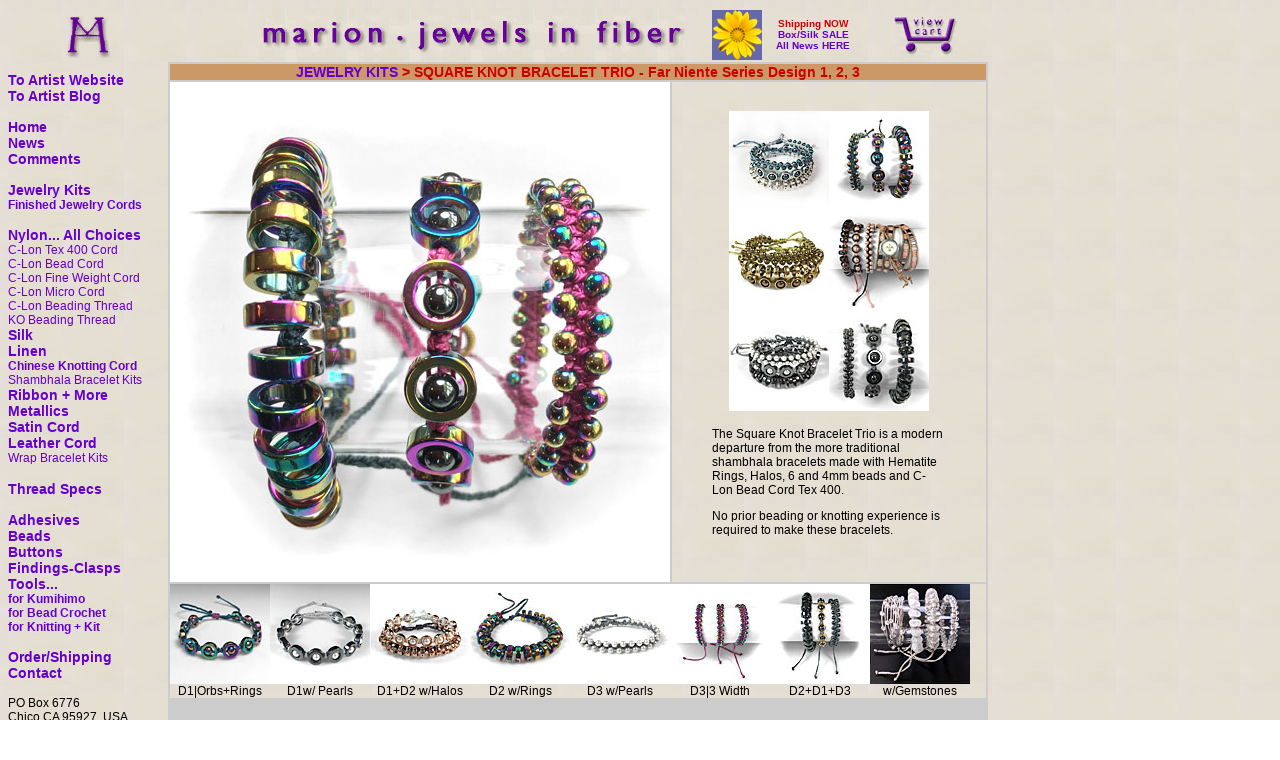

--- FILE ---
content_type: text/html
request_url: https://store.jewelsinfiber.com/kitssqktrio.html
body_size: 17759
content:
<!DOCTYPE HTML PUBLIC "-//W3C//DTD HTML 4.01 Transitional//EN"
"http://www.w3.org/TR/html4/loose.dtd">
<html><!-- InstanceBegin template="/Templates/basic.dwt" codeOutsideHTMLIsLocked="false" -->
<head>
<meta http-equiv="Content-Type" content="text/html; charset=ISO-8859-1">
<link rel="icon" 
      type="image/png" 
      href="https://www.store.jewelsinfiber.com/gifs/myicon.png">
<!-- InstanceBeginEditable name="doctitle" -->
<title>Square Knot Bracelet Trio | 3 Bracelet Designs | DIY Kits and Tutorial</title>  
<meta name=”description” content=”Make Easy to Learn Square Knot Bracelets with C-Lon Bead Cord Tex 400, 4mm and 6mm Beads, Halos and Ring Beads. Get a Kit or the PDF Tutorial.">

<meta itemprop="name" content="Square Knot Bracelet Trio | 3 Bracelet Designs | DIY Kits and Tutorial" />
<meta itemprop="description" content="Make Easy to Learn Square Knot Bracelets with C-Lon Bead Cord Tex 400, 4mm and 6mm Beads, Halos and Ring Beads. Get a Kit or the PDF Tutorial." />
<meta itemprop="image" content="https://www.store.jewelsinfiber.com/pix/pages/sqkbrac.jpg" />

<meta property="og:url" content="https://www.store.jewelsinfiber.com/kitssqktrio.html" />
<meta property="og:title" content="Square Knot Bracelet Trio | 3 Bracelet Designs | DIY Kits and Tutorial" />
<meta property="og:description" content="Make Easy to Learn Square Knot Bracelets with C-Lon Bead Cord Tex 400, 4mm and 6mm Beads, Halos and Ring Beads. Get a Kit or the PDF Tutorial." />
<meta property="og:site_name" content="Marion Jewels in Fiber" />
<meta property="og:image" content="https://www.store.jewelsinfiber.com/pix/pages/sqkbrac.jpg"/> 

<meta property="fb:app_id" content="106490302722085" />  
<link rel="icon" href="favicon.ico" type="image/x-icon"/>


<!-- InstanceEndEditable --><style type="text/css">
<!--
@import url(mhlstore.css);
body {
	background-image: url(pix/bgp.jpg);
}
a:link {
	color: #6600CC;
	text-decoration: none;
}
a:visited {
	text-decoration: none;
	color: #6600CC;
}
a:hover {
	color: #CC0000;
	text-decoration: underline;
}
a:active {
	text-decoration: none;
}
a {
	font-family: Verdana, Arial, Helvetica, sans-serif;
}
-->
</style>
<!-- InstanceBeginEditable name="head" -->
<script language="JavaScript" type="text/JavaScript">
<!--
function MM_preloadImages() { //v3.0
  var d=document; if(d.images){ if(!d.MM_p) d.MM_p=new Array();
    var i,j=d.MM_p.length,a=MM_preloadImages.arguments; for(i=0; i<a.length; i++)
    if (a[i].indexOf("#")!=0){ d.MM_p[j]=new Image; d.MM_p[j++].src=a[i];}}
}

function MM_swapImgRestore() { //v3.0
  var i,x,a=document.MM_sr; for(i=0;a&&i<a.length&&(x=a[i])&&x.oSrc;i++) x.src=x.oSrc;
}

function MM_findObj(n, d) { //v4.01
  var p,i,x;  if(!d) d=document; if((p=n.indexOf("?"))>0&&parent.frames.length) {
    d=parent.frames[n.substring(p+1)].document; n=n.substring(0,p);}
  if(!(x=d[n])&&d.all) x=d.all[n]; for (i=0;!x&&i<d.forms.length;i++) x=d.forms[i][n];
  for(i=0;!x&&d.layers&&i<d.layers.length;i++) x=MM_findObj(n,d.layers[i].document);
  if(!x && d.getElementById) x=d.getElementById(n); return x;
}

function MM_swapImage() { //v3.0
  var i,j=0,x,a=MM_swapImage.arguments; document.MM_sr=new Array; for(i=0;i<(a.length-2);i+=3)
   if ((x=MM_findObj(a[i]))!=null){document.MM_sr[j++]=x; if(!x.oSrc) x.oSrc=x.src; x.src=a[i+2];}
}
//-->
</script>
<!-- InstanceEndEditable -->
</head>

<body onLoad="MM_preloadImages('pix/sqkbrac/antsilvertahititrio01.jpg','pix/sqkbrac/trioRHemMA.jpg','pix/sqkbrac/antbrasstrio01.jpg','pix/sqkbrac/trioHaloGmPrlHem02.jpg','pix/sqkbrac/trioHemPrlGR.jpg','pix/sqkbrac/trioHemGR.jpg','pix/sqkbrac/d1RHemPK.jpg','pix/sqkbrac/d1HemSwarWhARG.jpg','pix/sqkbrac/duoHaloRgo.jpg','pix/sqkbrac/d2RHemMA.jpg','pix/sqkbrac/d3WhHem.jpg','pix/sqkbrac/d3RHemLTM.jpg','pix/sqkbrac/trioHemGHalos.jpg','pix/sqkbrac/quadquartz.jpg','pix/sqkbrac/d1HemallGR.jpg','pix/sqkbrac/d2HemGR01.jpg','pix/sqkbrac/d3HemGR.jpg','pix/sqkbrac/trioRHemLtmGolv.jpg','pix/sqkbrac/d1RHemGOLV.jpg','pix/sqkbrac/d1HaloAsSwarRosNK.jpg','pix/sqkbrac/d3SwarRos.jpg','pix/sqkbrac/bswarros02.jpg','pix/sqkbrac/d1haloCoHemCHO.jpg','pix/sqkbrac/d1haloSlvHemCHA.jpg','pix/sqkbrac/d1HaloAsSwarTahSTL.jpg','pix/sqkbrac/trio2x.jpg','pix/bfloat/bswartah02.jpg','pix/bfloat/bswarab02.jpg','pix/sqkbrac/d1HaloGmSwarBuEGG.jpg','pix/sqkbrac/d1HaloGmSwarSlvARG.jpg','pix/bfloat/bswarmulti.jpg','pix/sqkbrac/charm01.z.jpg','pix/sqkbrac/charm02.jpg','pix/sqkbrac/charm03.jpg','pix/sqkbrac/charms.jpg','pix/adhes/threadmagic2.jpg')">
<table width="980"  border="0" cellpadding="0" cellspacing="0">
  <tr>
    <td><div align="center"><a href="index.html"><img src="gifs/mh.gif" alt="Home" width="72" height="54" border="0"></a></div></td>
    <td width="561"><div align="center"><span class="headline3"><img src="pix/bgp.jpg" alt="backbround image" width="65" height="5"></span><a name="top" id="top"></a><img src="gifs/mjif.gif" alt="marion jewels in fiber" width="425" height="54"></div></td>
    <td width="54"><a href="news.html"><img src="gifs/flo4.jpg" width="50" height="50" alt="C-Lon Bead Cord Sale"></a></td>
    <td width="100"><div align="center"><span class="smalladd">      Shipping NOW<br>
      <a href="news.html">Box/Silk SALE</a>      <a href="news.html"><br>
    All News HERE</a></span></div></td>
    <td width="128"><form target="paypal" action="https://www.paypal.com/cgi-bin/webscr" method="post">
      <div align="center">
        <input name="submit" type="image" src="gifs/viewcart.v2.gif" alt="view cart" width="65" height="40" border="0">
        <input type="hidden" name="cmd" value="_cart">
        <input type="hidden" name="business" value="cart@jewelsinfiber.com">
        <input type="hidden" name="display" value="1">
        </div>
    </form></td>
  </tr>
  <tr>
    <td width="160" valign="top"><!-- #BeginLibraryItem "/Library/navigation.lbi" -->
<link href="mhlstore.css" rel="stylesheet" type="text/css">
<table width="160" border="0" align="center" cellpadding="0" cellspacing="0">
      <tr>
        <td ><img src="pix/bgp.jpg" width="62" height="10"></td>
      </tr>
      <tr>
        <td class="headline3"><div align="left"><a href="https://www.jewelsinfiber.com">To Artist Website</a></div></td>
      </tr>
      <tr>
        <td class="headline3"><div align="left"><a href="https://jewelsinfiber.blogspot.com/">To Artist Blog</a></div></td>
      </tr>
      <tr>
        <td><img src="pix/bgp.jpg" width="62" height="15"></td>
      </tr>
      <tr>
        <td class="headline3"><div align="left"><a href="index.html">Home</a></div></td>
      </tr>
      <tr>
        <td class="headline3"><div align="left"><a href="news.html">News</a></div></td>
      </tr>
      <tr>
        <td class="headline3"><div align="left"><span class="headline1"><a href="comments.html">Comments</a></span></div></td>
      </tr>
      <tr>
        <td>
          <div align="left"><img src="pix/bgp.jpg" width="62" height="15"></div>
        </div></td>
      </tr>
      <tr>
        <td class="headline3"><div align="center" class="headline3">
          <div align="left"><a href="kitstc.html">Jewelry Kits </a></div>
        </div></td>
      </tr>
      <tr>
        <td class="headline3"><div align="left"><a href="cords.html" class="headline7">Finished Jewelry Cords </a></div></td>
      </tr>
      <tr>
        <td>
            <div align="left"><img src="pix/bgp.jpg" width="62" height="15"></div>
        </div></td>
      </tr>
      <tr>
        <td><div align="center">
            <div align="left"><span class="headline3"><a href="nylontc.html">Nylon... All Choices</a></span></div>
        </div></td>
      </tr>
      <tr>
        <td><a href="nylonclc400.html" class="links">C-Lon Tex 400 Cord</a></td>
      </tr>
      <tr>
        <td><a href="nylon.html" class="links"> C-Lon Bead Cord</a></td>
      </tr>
      <tr>
        <td><a href="nylonclc135.html" class="links">C-Lon Fine Weight Cord</a><a href="nylonbyartist.html" class="links"></a></td>
      </tr>
      <tr>
        <td><a href="nylonmicro.html" class="links">C-Lon Micro Cord</a></td>
      </tr>
      <tr>
        <td><a href="clthreadsd.html" class="links">C-Lon Beading Thread</a></td>
      </tr>
      <tr>
        <td><a href="ko.html" class="links">KO Beading Thread</a></td>
      </tr>
      <tr>
        <td class="headline3"><a href="silktc.html">Silk</a></td>
      </tr>
      <tr>
        <td class="headline3"><a href="linen.html">Linen</a></td>
      </tr>
      <tr>
        <td class="headline3"><a href="chinakc.html" class="headline7">Chinese Knotting Cord</a></td>
      </tr>
      <tr>
        <td><a href="kitshambbrac.html" class="links">Shambhala Bracelet Kits</a></td>
      </tr>
      <tr>
        <td class="headline3"><a href="ribbon.html">Ribbon + More</a></td>
      </tr>
      <tr>
        <td class="headline3"><a href="metallics.html">Metallics</a></td>
      </tr>
      <tr>
        <td class="headline3"><a href="satin.html">Satin Cord</a></td>
      </tr>
      <tr>
        <td class="headline3"><div align="left"><a href="leather.html">Leather Cord</a></div></td>
      </tr>
      <tr>
        <td><a href="kitwrapbrac.html" class="links">Wrap Bracelet Kits</a></td>
      </tr>
      <tr>
        <td class="headline3">&nbsp;</td>
      </tr>
      <tr>
        <td class="headline3"><a href="specs.html">Thread Specs</a></td>
      </tr>
      <tr>
        <td class="headline3"><img src="pix/bgp.jpg" width="62" height="15"></td>
      </tr>
      <tr>
        <td class="headline3"><a href="adhesives.html">Adhesives</a></td>
      </tr>
      <tr>
        <td class="headline3"><div align="left"><a href="beads.html">Beads</a></div></td>
      </tr>
      <tr>
        <td class="headline3"><div align="left"><a href="buttons.html">Buttons</a></div></td>
      </tr>
      <tr>
        <td class="headline3"><a href="findings.html">Findings-Clasps</a></td>
      </tr>
      <tr>
        <td class="headline3"><div align="left"><a href="tools.html">Tools...</a></div></td>
      </tr>
      <tr>
        <td class="headline3"><div align="left"><a href="kumi.html" class="headline7">for Kumihimo</a></div></td>
      </tr>
      <tr>
        <td class="headline3"><a href="crochet.html" class="headline7">for Bead Crochet</a></td>
      </tr>
      <tr>
        <td class="headline7"><a href="kitknit.html">for Knitting + Kit</a></td>
      </tr>
      <tr>
        <td><div align="left"><img src="pix/bgp.jpg" width="62" height="15"></div></td>
      </tr>
      <tr>
        <td class="headline3"><div align="left"><a href="order.html">Order/Shipping</a></div></td>
      </tr>
      <tr>
        <td class="headline3"><div align="left"><span class="headline1"><a href="contact.html">Contact</a></span></div></td>
      </tr>
      <tr>
        <td><div align="left"><img src="pix/bgp.jpg" width="62" height="15"></div></td>
      </tr>
      <tr>
        <td>             <div align="center" class="smalltext">             
          <div align="left"><span class="body">PO Box 6776<br>
          Chico CA 95927, USA</span><br>
          <img src="pix/bgp.jpg" width="62" height="10"><br>
          </div>
        </div>          </td></tr>
      <tr>
        <td><div align="left"><span class="body">All content on this site<br>
          <a href="order.html#copyright">2025 &copy; copyright</a><br>
        Marion Jewels in Fiber</span></div></td>
      </tr>
      <tr>
        <td><img src="pix/bgp.jpg" width="62" height="10"></td>
      </tr>
      <tr>
        <td><div align="left"><a href="http://www.copyscape.com/" target="_blank"><img src="gifs/copypro.gif" alt="do not copy, all content copyrighted and protected by copyscape" width="88" height="31" border="0"></a></div></td>
      </tr>
      <tr>
        <td><img src="pix/bgp.jpg" width="62" height="10"></td>
      </tr>
      <tr>
        <td><div align="center"> 
          <p align="left"><span class="body"><a href="https://gem.godaddy.com/signups/821a4eaeeaa94092b983874528a57613/join" target="_blank">Sign up for Newsletters<br>
            </a>Get the latest news...           <br>
          with safe unsubscribe</span><span class="smalltext"><br>
          <img src="pix/bgp.jpg" width="62" height="10"> <br>
          <a href="http://www.facebook.com/pages/Marion-Jewels-in-Fiber/110363882325224" target="_blank"><img src="gifs/facebook_bt.gif" width="100" height="31" border="0"></a><br>
          <a href="https://www.youtube.com/channel/UCqXOhTewQfpoeK6tTLIKSmA" target="_blank"><img src="gifs/youtube.gif" alt="" width="110" height="30"></a><br>
          <a href="http://www.pinterest.com/jewelsinfiber/" target="_blank"><img src="gifs/pinterest.jpg" width="116" height="29" alt="Marion's Profile on Pinterest"></a><a href="http://www.facebook.com/pages/Marion-Jewels-in-Fiber/110363882325224" target="_blank">            <br>
          <img src="pix/bgp.jpg" alt="spacer" width="62" height="10"></a><br>
          <img src="gifs/usa.jpg" alt="USA based" width="45" height="30" border="0"><img src="gifs/swiss.gif" alt="Service en français!" width="30" height="20" border="0"><img src="gifs/france.gif" alt="Service en français!" width="30" height="20" border="0"><br>
          </span><span class="body">Located in the USA<br>
          + service en fran&ccedil;ais!          </span><span class="smalltext"><br>
          </span></p>
        </div></td>
      </tr>
      <tr>
        <td><div align="left"> <img src="gifs/paypalaccept.jpg" alt="paypal logo" width="110" height="100"><br>
          <br>
        </div></td>
      </tr>
      <tr>
        <td><div align="left">
          <a href="https://www.etsy.com/shop/jewelsinfiber" target="_blank"><img src="gifs/etsybadge.jpg" width="110" height="22" alt="JewelsinFiber on Etsy"></a> </div></td>
      </tr>
      <tr>
        <td><div align="left"><br>
          <span class="body">          The items, kits or jewelry sold on this site are not intended for children's jewelry.
        </span> </div></td>
      </tr>
</table>
<!-- #EndLibraryItem --></td>
    <td colspan="4" valign="top"><div align="left"><!-- InstanceBeginEditable name="main" -->
<table width="100%"  border="0" cellspacing="0" cellpadding="0">
  <tr>
    <td><div align="left">
      <table border="1"  cellpadding="0" cellspacing="0" bordercolor="#CCCCCC">
          <tr  bgcolor="#CCCCCC">
            <td colspan="2" bgcolor="#CC9966"><div align="center"><span class="headline1"><a href="kitstc.html">JEWELRY KITS</a> &gt; SQUARE KNOT BRACELET TRIO - Far Niente Series Design 1, 2, 3</span>
            </div>
              <div align="right" class="headline1">              </div></td>
          </tr>
          <tr>
            <td bgcolor="#FFFFFF"><img src="pix/sqkbrac/trioRHem.jpg" alt="Square Knot Bracelet Trio KIt and Tutorial" name="brac01" width="500" height="500" id="brac01"></td>
            <td><div align="center">
              <table width="200" border="0" cellspacing="0" cellpadding="0">
                  <tr>
                    <td><img src="pix/sqkbrac/antsilvertahititrio01.sm.jpg" alt="Square Knot Bracelet Trio KIt and Tutorial" width="100" height="100" onMouseOver="MM_swapImage('brac01','','pix/sqkbrac/antsilvertahititrio01.jpg',1)" onMouseOut="MM_swapImgRestore()"></td>
                    <td><img src="pix/sqkbrac/trioRHemMA.sm.jpg" alt="Square Knot Bracelet Trio KIt and Tutorial" width="100" height="100" onMouseOver="MM_swapImage('brac01','','pix/sqkbrac/trioRHemMA.jpg',1)" onMouseOut="MM_swapImgRestore()"></td>
                    </tr>
                  <tr>
                    <td><img src="pix/sqkbrac/antbrasstrio01.sm.jpg" alt="Square Knot Bracelet Trio KIt and Tutorial" width="100" height="100" onMouseOver="MM_swapImage('brac01','','pix/sqkbrac/antbrasstrio01.jpg',1)" onMouseOut="MM_swapImgRestore()"></td>
                    <td><img src="pix/sqkbrac/trioHaloGmPrlHem02.sm.jpg" alt="Square Knot Bracelet Trio KIt and Tutorial" width="100" height="100" onMouseOver="MM_swapImage('brac01','','pix/sqkbrac/trioHaloGmPrlHem02.jpg',1)" onMouseOut="MM_swapImgRestore()"></td>
                    </tr>
                  <tr>
                    <td><img src="pix/sqkbrac/trioHemPrlGR.sm.jpg" alt="Square Knot Bracelet Trio KIt and Tutorial" width="100" height="100" onMouseOver="MM_swapImage('brac01','','pix/sqkbrac/trioHemPrlGR.jpg',1)" onMouseOut="MM_swapImgRestore()"></td>
                    <td><img src="pix/sqkbrac/trioHemGR.sm.jpg" alt="Square Knot Bracelet Trio KIt and Tutorial" width="100" height="100" onMouseOver="MM_swapImage('brac01','','pix/sqkbrac/trioHemGR.jpg',1)" onMouseOut="MM_swapImgRestore()"></td>
                  </tr>
                </table>
            </div>
              <blockquote>
                <p align="left" class="body">The Square Knot Bracelet Trio  is a modern departure from the more traditional shambhala bracelets made with Hematite Rings, Halos, 6 and 4mm beads and C-Lon Bead Cord Tex 400.              </p>
                <p align="left" class="body">No prior beading or knotting experience is required to make these bracelets.</p>
              </blockquote></td>
          </tr>
          <tr>
            <td colspan="2"><div align="left">
              <table border="0" cellspacing="0" cellpadding="0">
                <tr>
                  <td><div align="center"><img src="pix/sqkbrac/d1RHemPK.sm.jpg" alt="Square Knot Bracelet Trio KIt and Tutorial" width="100" height="100" onMouseOver="MM_swapImage('brac01','','pix/sqkbrac/d1RHemPK.jpg',1)" onMouseOut="MM_swapImgRestore()"></div></td>
                  <td><div align="center"><img src="pix/sqkbrac/d1HemSwarWhARG.sm.jpg" alt="Square Knot Bracelet Trio KIt and Tutorial" width="100" height="100" onMouseOver="MM_swapImage('brac01','','pix/sqkbrac/d1HemSwarWhARG.jpg',1)" onMouseOut="MM_swapImgRestore()"></div></td>
                  <td><div align="center"><img src="pix/sqkbrac/duoHaloRgo.sm.jpg" alt="Square Knot Bracelet Trio KIt and Tutorial" width="100" height="100" onMouseOver="MM_swapImage('brac01','','pix/sqkbrac/duoHaloRgo.jpg',1)" onMouseOut="MM_swapImgRestore()"></div></td>
                  <td><div align="center"><img src="pix/sqkbrac/d2RHemMA.sm.jpg" alt="Square Knot Bracelet Trio KIt and Tutorial" width="100" height="100" onMouseOver="MM_swapImage('brac01','','pix/sqkbrac/d2RHemMA.jpg',1)" onMouseOut="MM_swapImgRestore()"></div></td>
                  <td><div align="center"><img src="pix/sqkbrac/d3WhHem.sm.jpg" alt="Square Knot Bracelet Trio KIt and Tutorial" width="100" height="100" onMouseOver="MM_swapImage('brac01','','pix/sqkbrac/d3WhHem.jpg',1)" onMouseOut="MM_swapImgRestore()"></div></td>
                  <td><div align="center"><img src="pix/sqkbrac/d3RHemLTM.sm.jpg" alt="Square Knot Bracelet Trio KIt and Tutorial" width="100" height="100" onMouseOver="MM_swapImage('brac01','','pix/sqkbrac/d3RHemLTM.jpg',1)" onMouseOut="MM_swapImgRestore()"></div></td>
                  <td><div align="center"><img src="pix/sqkbrac/trioHemGHalos.sm.jpg" alt="Square Knot Bracelet Trio KIt and Tutorial" width="100" height="100" onMouseOver="MM_swapImage('brac01','','pix/sqkbrac/trioHemGHalos.jpg',1)" onMouseOut="MM_swapImgRestore()"></div></td>
                  <td><div align="center"><img src="pix/sqkbrac/quadquartz.1.jpg" alt="Square Knot Bracelet Trio KIt and Tutorial" width="100" height="100" onMouseOver="MM_swapImage('brac01','','pix/sqkbrac/quadquartz.jpg',1)" onMouseOut="MM_swapImgRestore()"></div></td>
                </tr>
                <tr>
                  <td><div align="center" class="body">D1|Orbs+Rings<br>
                  </div></td>
                  <td><div align="center" class="body">D1w/ Pearls</div></td>
                  <td><div align="center" class="body">D1+D2 w/Halos</div></td>
                  <td><div align="center" class="body">D2 w/Rings</div></td>
                  <td><div align="center" class="body">D3 w/Pearls</div></td>
                  <td><div align="center" class="body">D3|3 Width</div></td>
                  <td><div align="center" class="body">D2+D1+D3</div></td>
                  <td><div align="center" class="body">w/Gemstones</div></td>
                </tr>
              </table>
            </div></td>
          </tr>
          <tr bgcolor="#CC9966">
            <td colspan="2" align="center" bgcolor="#CCCCCC">&nbsp;</td>
          </tr>
          <tr>
            <td colspan="2" align="center"><div align="left">
              <blockquote>
                <p class="body"><strong>Design 1, 2 and 3 of the Far Niente Bracelets Series - <span class="ital">Why Far Niente?</span></strong> <span class="ital">Dolce far niente, all part of an easy to make and wear lifestyle...</span> These bracelets are easy to make and wear, plus they make great gifts as one size fits all. Interested in Design 4 of this bracelet series? Go to <span class="headline7"><a href="kitsmulti.html">&gt; Multi Strand Bracelet Design with Floating Beads</a></span> or <a href="kitscombo.html" class="headline7">&gt; Combo Options and Gift Boxes</a> with kits including both tutorials.</p>
                <p><span class="headline7">Tutorial - 27 Page Manual - 3 Designs + Variations</span><span class="body"><strong><br>
                  </strong>The tutorial for these 3 designs was written after making many bracelets, refining the techniques, and finding elegant shortcuts. The step by step instructions will give you a head start allowing you to immediately make professionally finished bracelets.                  <strong><br>
                  </strong></span></p>
                <p class="body">                  The   manual is <a href="#copyright">copyrighted</a> and has  over 65 pictures and the step by step instructions are easy to follow. The process is broken down into a series of simple logical steps to help achieve professional results on the first try. The tutorial has lots of valuable instructions, time savers and tips, even if you have already made similar bracelets or looked at free tutorials for similar bracelets. The PDF is available by itself <a href="#pdf" class="headline7">HERE</a>. </p>
              </blockquote>
              <blockquote>
                <p class="body"><strong>Design 1 -  Rings + Orbs </strong> - Made with sets of Hematite or Rainbow Titanium Coated Hematite Rings + 6mm round beads. Even though these beads are man-made, they have with same healing property as natural hematite. Options use other 6mm beads as the center bead, such as Swarovski Crystal Pearl or Pearlescent Hematite beads.  </p>
                <p class="body"><strong>Design 1 -  Halos + Orbs</strong> - Made with sets of Halos + 6mm round Hematite, Pearlescent Hematite, or Swarovski Crystal Pearls. The Halos are Zamack rings made in Greece that fit 6mm in their center perfectly. Zamack is a zinc alloy that does not have any nickel or lead and meets the European jewelry standards. They are available in a variety of finishes. </p>
                <p class="body"><strong>Design 2 - 3D Rings or 3D Halos</strong> - Made with Hematite, Rainbow Hematite, or Halo Ring Beads. This bracelet design can also be made with larger gemstone beads or rondelles.</p>
<p class="body"><strong>Design 3 - Bead Edges</strong> - Made with 4mm round Hematite, Pearlescent Hematite, Swarovski Crystal Pearl, or gemstone beads. Can be made with 3 different width. The wider widths are great for men's bracelets.</p>
                <p class="body"><span class="headline7">What do you need to make these bracelets? </span>The tutorial is available by itself <a href="#pdf" class="headline7">HERE</a> or with  full kits. The kits and bead packs have enough beads to make universal 'one size fits all' bracelets. For larger fitted bracelets for larger wrist or for men, you may need additional beads. Additional beads are available <a href="beads.html" class="headline7">HERE. </a></p>
                <p class="body"><span class="headline7">About the 6mm and 4mm Round Beads - </span>Not all beads work for this project as some have holes that are too small or uneven to accommodate the C-Lon Tex 400 Cord. All the beads used for these kits have been tested, and many bracelets have been made with them. Please note:  the Swarovski Crystal Pearl   Beads require a light reaming to accommodate the C-Lon Tex 400 Bead Cord, and some of the Pearlescent Hematite Beads need a prodding with an awl or T-pin or a very light reaming. The reaming can be done by hand with a large fine point reamer tip and only require a few twists per bead, no water nor lubricant required. All the tool sets come with  a reamer tip perfect for reaming and large T-pins perfect for   prodding.</p>
                <p><span class="headline7">Options with Gemstone Beads -</span> <span class="body">These same designs can be made with gemstone beads. See picture above on right side end. These bracelets feature quartz beads and donuts, plus a mlti strand bracelet design with floating beads. That's Design 4 of the Far Niente Series available<span class="headline7"> <a href="kitsmulti.html">HERE</a>. <br>
                </span></span></p>
                <p><span class="headline7">Tools -</span> <span class="body">You will need the following: a Macrame Board, a Bead Mat, T-Pins, a Tapestry Needle Size 20,   a Large Fine Point Diamond Reamer Tip for the Swarovski Crystal Pearls and the Pearlescent Hematite Beads, plus Beeswax + Thread Heaven, plus a SuperMax Thread Burner, Beading Tweezer and Scissor. These tools are available as sets. <strong><a href="#tools">&gt;Tool Sets<br>
                  </a></strong></span></p>
            </blockquote>
            </div></td>
          </tr>
          <tr>
            <td colspan="2" bgcolor="#CC9966"><div align="center"><span class="headline2">Hematite Bracelet Trio<br>
              </span><span class="ital">Modern, monochromatic, goes with everything... Shown with Grey C-Lon Tex 400 Bead Cord.<br>
                Made with man-made hematite beads with the same weight and healing properties as natural hematite.<br>
                Hematite  is very protective. It absorbs negative energy and creates calm in time of stress and worry.<br>
                It helps with grounding, reconnecting to the earth, and allowing the earth to absorb the negative energy... 
              </span></div></td>
          </tr>
          <tr>
            <td bgcolor="#FFFFFF"><img src="pix/sqkbrac/trioHemGR.jpg" alt="Square Knot Bracelet Trio KIt and Tutorial" name="brac1" width="500" height="500" id="brac1"></td>
            <td><div align="center"><img src="pix/sqkbrac/d1HemallGR.sm.jpg" alt="Square Knot Bracelet KIt and Tutorial" width="100" height="100" onMouseOver="MM_swapImage('brac1','','pix/sqkbrac/d1HemallGR.jpg',1)" onMouseOut="MM_swapImgRestore()"><img src="pix/sqkbrac/d2HemGR01.sm.jpg" alt="Square Knot Bracelet KIt and Tutorial" width="100" height="100" onMouseOver="MM_swapImage('brac1','','pix/sqkbrac/d2HemGR01.jpg',1)" onMouseOut="MM_swapImgRestore()"><img src="pix/sqkbrac/d3HemGR.sm.jpg" alt="Square Knot Bracelet KIt and Tutorial" width="100" height="100" onMouseOver="MM_swapImage('brac1','','pix/sqkbrac/d3HemGR.jpg',1)" onMouseOut="MM_swapImgRestore()">
            </div>
              <div align="center">
                <div align="center">
                  <table width="100%">
                    <tr>
                      <td bgcolor="#CCCCCC"><div align="center" class="headline7">For 3 Bracelets: D1, D2 and D3</div></td>
                    </tr>
                    <tr>
                      <td><div align="left">
                        
                          <div align="center"> <span class="headline7">Bead Pack</span><br>
                              <span class="body">&bull; 36 Hematite Rings<br>
                                &bull; 15 x 6mm Round Hematite Beads<br>
                                &bull; ~ 50 x 4mm Round Hematite Beads
                                </span><br>
                          </div>

                      </div></td>
                    </tr>
                    <tr>
                      <td><form target="paypal" action="https://www.paypal.com/cgi-bin/webscr" method="post">
                        <div align="center">
                          <input type="submit" value="Add Bead Pack | $14.50">
                          <input type="hidden" name="add" value="1">
                          <input type="hidden" name="cmd" value="_cart">
                          <input type="hidden" name="business" value="cart@jewelsinfiber.com">
                          <input type="hidden" name="item_name" value="Hematite/SQK Bracelet Trio Bead Pack/36Rings/15x6mm/50x4mm">
                          <input type="hidden" name="item_number" value="SQKb-Trio/HEM">
                          <input type="hidden" name="amount" value="14.50">
                          <input type="hidden" name="return" value="http://store.jewelsinfiber.com/thanks.html">
                          <input type="hidden" name="no_note" value="0">
                          <input type="hidden" name="cn" value="Special Instructions">
                          <input type="hidden" name="currency_code" value="USD">
                          <input type="hidden" name="bn" value="PP-ShopCartBF">
                          </div>
                        </form></td>
                    </tr>
                    <tr>
                      <td>&nbsp;</td>
                    </tr>
                    <tr>
                      <td><form target="paypal" action="https://www.paypal.com/cgi-bin/webscr" method="post">
                        <div align="center"> <span class="headline7">Bead &amp; Cord Pack</span><br>
                            <span class="smalladd">Add + Choose 1 Color of  C-Lon Tex 400  Bead Cord</span><br>
                            <input type="hidden" name="on0" value="Tex400">
                            <select name="os0" class="body">
                              <option value="GR" selected>1. Grey (on images)</option>
                              <option value="CHA">2. Charcoal</option>
                              <option value="ARG">3. Argentum</option>
                              <option value="NEO">4. Neon Green</option>
                              <option value="NEP">5. Neon Pink</option>
                            </select>
                            <br>
                            <br>
                            <input type="submit" value="Add Bead/Cord Pack | $19.00">
                            <input type="hidden" name="add" value="1">
                            <input type="hidden" name="cmd" value="_cart">
                            <input type="hidden" name="business" value="cart@jewelsinfiber.com">
                            <input type="hidden" name="item_name" value="Hematite/SQK Bracelet Trio Bead/Cord/36Rings/15x6mm/50x4mm">
                            <input type="hidden" name="item_number" value="SQKb-Trio/HEMRain/1Tex400">
                            <input type="hidden" name="amount" value="19.00">
                            <input type="hidden" name="return" value="http://store.jewelsinfiber.com/thanks.html">
                            <input type="hidden" name="no_note" value="0">
                            <input type="hidden" name="cn" value="Special Instructions">
                            <input type="hidden" name="currency_code" value="USD">
                            <input type="hidden" name="bn" value="PP-ShopCartBF">
                        </div>
                        </form></td>
                    </tr>
                    <tr>
                      <td>&nbsp;</td>
                    </tr>
                    <tr>
                      <td><form target="paypal" action="https://www.paypal.com/cgi-bin/webscr" method="post">
                        <div align="center"> <span class="headline7">Full Kit</span><br>
                            <span class="smalladd">Choose  1 Color of  C-Lon Tex 400  Bead Cord</span><br>
                            <input type="hidden" name="on0" value="Tex400">
                            <select name="os0" class="body">
                              <option value="GR" selected>1. Grey (on images)</option>
                              <option value="CHA">2. Charcoal</option>
                              <option value="ARG">3. Argentum</option>
                              <option value="NEO">4. Neon Green</option>
                              <option value="NEP">5. Neon Pink</option>
                            </select>
                            <br>
                            <span class="body">+ Add PDF Manual - Instructions/Link  in  kit <br>
                              <a href="#copyright">&gt; See copyright agreement on PDF</a></span> <br>
                            <input type="submit" value="Add Full Kit | $28.00">
                            <input type="hidden" name="add" value="1">
                            <input type="hidden" name="cmd" value="_cart">
                            <input type="hidden" name="business" value="cart@jewelsinfiber.com">
                            <input type="hidden" name="item_name" value="SQK Bracelet Trio Kit/36Rings/15x6mm/50x4mm Hematite">
                            <input type="hidden" name="item_number" value="SQKb-TrioKit/Hem/1Tex400">
                            <input type="hidden" name="amount" value="28.00">
                            <input type="hidden" name="return" value="http://store.jewelsinfiber.com/thanks.html">
                            <input type="hidden" name="no_note" value="0">
                            <input type="hidden" name="cn" value="Special Instructions">
                            <input type="hidden" name="currency_code" value="USD">
                            <input type="hidden" name="bn" value="PP-ShopCartBF">
                        </div>
                        </form></td>
                    </tr>
                    </table>
                  </div>
              </div>
              </blockquote></td>
          </tr>
          <tr>
            <td colspan="2" align="center" bgcolor="#CCCCCC" class="headline7">&nbsp;</td>
          </tr>
          <tr>
            <td colspan="2" bgcolor="#CC9966"><div align="center"><span class="headline2">Rainbow Hematite Bracelet Trio<br>
              </span><span class="ital">Fun, colorful, goes with lots of colors... Made with titanium electroplated over man-made hematite beads. <br>
                Healing properties: 
                Helps with removing negativity. Assists mental functioning, memory and development.<br>
                Calms the mind, instills deep inner peace and provide joy. </span></div></td>
          </tr>
          <tr>
            <td bgcolor="#FFFFFF"><img src="pix/sqkbrac/trioRHemMA.jpg" alt="Square Knot Bracelet Trio KIt and Tutorial" name="brac2" width="500" height="500" id="brac2"></td>
            <td><div align="center"><img src="pix/sqkbrac/trioRHemLtmGolv.sm.jpg" alt="Square Knot Bracelet KIt and Tutorial" width="100" height="100" onMouseOver="MM_swapImage('brac2','','pix/sqkbrac/trioRHemLtmGolv.jpg',1)" onMouseOut="MM_swapImgRestore()"><img src="pix/sqkbrac/d1RHemPK.sm.jpg" alt="Square Knot Bracelet KIt and Tutorial" width="100" height="100" onMouseOver="MM_swapImage('brac2','','pix/sqkbrac/d1RHemPK.jpg',1)" onMouseOut="MM_swapImgRestore()"><img src="pix/sqkbrac/d1RHemGOLV.sm.jpg" alt="Square Knot Bracelet KIt and Tutorial" width="100" height="100" onMouseOver="MM_swapImage('brac2','','pix/sqkbrac/d1RHemGOLV.jpg',1)" onMouseOut="MM_swapImgRestore()"><br>
            </div>
              <div align="center">
                <div align="center">
                  <table width="100%">
                    <tr>
                      <td bgcolor="#CCCCCC"><div align="center" class="headline7">For 3 Bracelets: D1, D2 and D3</div></td>
                    </tr>
                    <tr>
                      <td><div align="left">
                        <div align="center"> <span class="headline7">Bead Pack</span><br>
                            <span class="body">&bull; 36 Rainbow Hematite Rings<br>
                              &bull; 15 x 6mm Rainbow Hematite Beads<br>
                              &bull; ~ 50 x 4mm Rainbow Hematite Beads </span><br>
                        </div>
                      </div></td>
                    </tr>
                    <tr>
                      <td><form target="paypal" action="https://www.paypal.com/cgi-bin/webscr" method="post">
                        <div align="center">
                          <input type="submit" value="Add Bead Pack | $14.50">
                          <input type="hidden" name="add" value="1">
                          <input type="hidden" name="cmd" value="_cart">
                          <input type="hidden" name="business" value="cart@jewelsinfiber.com">
                          <input type="hidden" name="item_name" value="Rainbow Hematite/SQK Bracelet Trio Bead Pack/36Rings/15x6mm/50x4mm">
                          <input type="hidden" name="item_number" value="SQKb-Trio/HEMRain">
                          <input type="hidden" name="amount" value="14.50">
                          <input type="hidden" name="return" value="http://store.jewelsinfiber.com/thanks.html">
                          <input type="hidden" name="no_note" value="0">
                          <input type="hidden" name="cn" value="Special Instructions">
                          <input type="hidden" name="currency_code" value="USD">
                          <input type="hidden" name="bn" value="PP-ShopCartBF">
                          </div>
                        </form></td>
                    </tr>
                    <tr>
                      <td>&nbsp;</td>
                    </tr>
                    <tr>
                      <td><form target="paypal" action="https://www.paypal.com/cgi-bin/webscr" method="post">
                        <div align="center"> <span class="headline7">Bead &amp; Cord Pack</span><br>
                            <span class="smalladd">Add + Choose 1 Color of  C-Lon Tex 400  Bead Cord</span><br>
                            <input type="hidden" name="on0" value="Tex400">
                            <select name="os0" class="body">
                              <option value="MA" selected>1. Marina (left picture)</option>
                              <option value="LTM">2. Light Magenta (top left)</option>
                              <option value="PK">3. Peacock (top middle)</option>
                              <option value="GOLV">4. Golden Olive (top right)</option>
                              <option value="GP">5. Grape</option>
                            </select>
                            <br>
                            <br>
                            <input type="submit" value="Add Bead/Cord Pack | $19.00">
                            <input type="hidden" name="add" value="1">
                            <input type="hidden" name="cmd" value="_cart">
                            <input type="hidden" name="business" value="cart@jewelsinfiber.com">
                            <input type="hidden" name="item_name" value="Rainbow Hematite/SQK Bracelet Trio Bead/Cord/36Rings/15x6mm/50x4mm">
                            <input type="hidden" name="item_number" value="SQKb-Trio/HEMRain/1Tex400">
                            <input type="hidden" name="amount" value="19.00">
                            <input type="hidden" name="return" value="http://store.jewelsinfiber.com/thanks.html">
                            <input type="hidden" name="no_note" value="0">
                            <input type="hidden" name="cn" value="Special Instructions">
                            <input type="hidden" name="currency_code" value="USD">
                            <input type="hidden" name="bn" value="PP-ShopCartBF">
                        </div>
                        </form></td>
                    </tr>
                    <tr>
                      <td>&nbsp;</td>
                    </tr>
                    <tr>
                      <td><form target="paypal" action="https://www.paypal.com/cgi-bin/webscr" method="post">
                        <div align="center"> <span class="headline7">Full Kit</span><br>
                            <span class="smalladd">Choose  1 Color of  C-Lon Tex 400  Bead Cord</span><br>
                            <input type="hidden" name="on0" value="Tex400">
                            <select name="os0" class="body">
                              <option value="MA" selected>1. Marina (left picture)</option>
                              <option value="LTM">2. Light Magenta (top left)</option>
                              <option value="PK">3. Peacock (top middle)</option>
                              <option value="GOLV">4. Golden Olive (top right)</option>
                              <option value="GP">5. Grape</option>
                            </select>
                            <br>
                            <span class="body">+ Add PDF Manual - Instructions/Link  in  kit <br>
                              <a href="#copyright">&gt; See copyright agreement on PDF</a></span><br>
                            <input type="submit" value="Add Full Kit | $28.00">
                            <input type="hidden" name="add" value="1">
                            <input type="hidden" name="cmd" value="_cart">
                            <input type="hidden" name="business" value="cart@jewelsinfiber.com">
                            <input type="hidden" name="item_name" value="Rainbow Hematite/SQK Bracelet Trio Kit/36Rings/15x6mm/50x4mm">
                            <input type="hidden" name="item_number" value="SQKb-TrioKit/HEMRain/1Tex400">
                            <input type="hidden" name="amount" value="28.00">
                            <input type="hidden" name="return" value="http://store.jewelsinfiber.com/thanks.html">
                            <input type="hidden" name="no_note" value="0">
                            <input type="hidden" name="cn" value="Special Instructions">
                            <input type="hidden" name="currency_code" value="USD">
                            <input type="hidden" name="bn" value="PP-ShopCartBF">
  </div>
                        </form></td>
                    </tr>
                  </table>
                </div>
              </div>
              <div align="center">
                <div align="center"></div>
            </div>
              </blockquote></td>
          </tr>
          <tr>
            <td colspan="2" align="center" bgcolor="#CCCCCC">&nbsp;</td>
          </tr>
          <tr>
            <td colspan="2" align="center" bgcolor="#CC9966"><span class="headline2">Hematite + White Pearlescent Hematite Bracelet Trio<br>
            </span><span class="ital">This is a classic combination with a white pearlescent coating electroplated over man-made hematite beads.<br>
The pearlescent beads have the same weight and healing properties as natural hematite,<br>
however some of the holes are partially covered by the electroplated coat<br>
and require a prodding with an awl or T-pin or light reaming...<br>
            I like this combo  made with Argentum for D1, and Grey for D2 and D3. Other colors could be fun too...</span></td>
          </tr>
          <tr>
            <td bgcolor="#FFFFFF"><img src="pix/sqkbrac/trioHemPrlGR.jpg" alt="Square Knot Bracelet Trio KIt and Tutorial" name="hem03" width="500" height="500" id="brac8"></td>
            <td><div align="center"><img src="pix/sqkbrac/d1HemSwarWhARG.sm.jpg" alt="Square Knot Bracelet KIt and Tutorial" width="100" height="100" onMouseOver="MM_swapImage('hem03','','pix/sqkbrac/d1HemSwarWhARG.jpg',1)" onMouseOut="MM_swapImgRestore()">
            </div>
              <div align="center">
                <div align="center">
                  <table width="100%">
                    <tr>
                      <td bgcolor="#CCCCCC"><div align="center" class="headline7">For 3 Bracelets: D1, D2 and D3</div></td>
                    </tr>
                    <tr>
                      <td><div align="left">
                        <div align="center"> <span class="headline7">Bead Pack</span><br>
                            <span class="body">&bull; 36  Hematite Rings<br>
                              &bull; 15 x White Pearl Hematite Beads<br>
                              &bull; ~ 50 x 4mm White Pearl Hematite Beads</span><br>
                        </div>
                      </div></td>
                    </tr>
                    <tr>
                      <td><form target="paypal" action="https://www.paypal.com/cgi-bin/webscr" method="post">
                        <div align="center">
                          <input type="submit" value="Add Bead Pack | $15.75">
                          <input type="hidden" name="add" value="1">
                          <input type="hidden" name="cmd" value="_cart">
                          <input type="hidden" name="business" value="cart@jewelsinfiber.com">
                          <input type="hidden" name="item_name" value="White Pearl. Hematite/SQK Bracelet Trio Bead Pack/36Rings/15x6mm/50x4mm">
                          <input type="hidden" name="item_number" value="SQKb-Trio/HEMPrlWH">
                          <input type="hidden" name="amount" value="15.75">
                          <input type="hidden" name="return" value="http://store.jewelsinfiber.com/thanks.html">
                          <input type="hidden" name="no_note" value="0">
                          <input type="hidden" name="cn" value="Special Instructions">
                          <input type="hidden" name="currency_code" value="USD">
                          <input type="hidden" name="bn" value="PP-ShopCartBF">
                          </div>
                        </form></td>
                    </tr>
                    <tr>
                      <td>&nbsp;</td>
                    </tr>
                    <tr>
                      <td><form target="paypal" action="https://www.paypal.com/cgi-bin/webscr" method="post">
                        <div align="center"> <span class="headline7">Bead &amp; Cord Pack</span><br>
                            <span class="smalladd">Add + Choose 1 Color of  C-Lon Tex 400  Bead Cord</span><br>
                            <input type="hidden" name="on0" value="Tex400">
                            <select name="os0" class="body">
                              <option value="GR" selected>1. Grey (shown for D3 &amp; D2)</option>
                              <option value="CHA">2. Charcoal</option>
                              <option value="ARG">3. Argentum (shown for D1)</option>
                            </select>
                            <br>
                            <br>
                            <input type="submit" value="Add Bead/Cord Pack | $20.25">
                            <input type="hidden" name="add" value="1">
                            <input type="hidden" name="cmd" value="_cart">
                            <input type="hidden" name="business" value="cart@jewelsinfiber.com">
                            <input type="hidden" name="item_name" value="White Pearl. Hematite/SQK Bracelet Trio Bead/Cord/36Rings/15x6mm/50x4mm">
                            <input type="hidden" name="item_number" value="SQKb-Trio/HEMPrlWH/1Tex400">
                            <input type="hidden" name="amount" value="20.25">
                            <input type="hidden" name="return" value="http://store.jewelsinfiber.com/thanks.html">
                            <input type="hidden" name="no_note" value="0">
                            <input type="hidden" name="cn" value="Special Instructions">
                            <input type="hidden" name="currency_code" value="USD">
                            <input type="hidden" name="bn" value="PP-ShopCartBF">
                        </div>
                        </form></td>
                    </tr>
                    <tr>
                      <td>&nbsp;</td>
                    </tr>
                    <tr>
                      <td><form target="paypal" action="https://www.paypal.com/cgi-bin/webscr" method="post">
                        <div align="center"> <span class="headline7">Full Kit</span><br>
                            <span class="smalladd">Choose  1 Color of  C-Lon Tex 400  Bead Cord</span><br>
                            <input type="hidden" name="on0" value="Tex400">
                            <select name="os0" class="body">
                              <option value="GR" selected>1. Grey (shown for D3 &amp; D2)</option>
                              <option value="CHA">2. Charcoal</option>
                              <option value="ARG">3. Argentum (shown for D1)</option>
                            </select>
                            <br>
                            <span class="body">+ Add PDF Manual - Instructions/Link  in  kit <br>
                              <a href="#copyright">&gt; See copyright agreement on PDF</a></span> <br>
                            <input type="submit" value="Add Full Kit | $29.50">
                            <input type="hidden" name="add" value="1">
                            <input type="hidden" name="cmd" value="_cart">
                            <input type="hidden" name="business" value="cart@jewelsinfiber.com">
                            <input type="hidden" name="item_name" value="White Pearl. Hematite/SQK Bracelet Trio Kit/36Rings/15x6mm/50x4mm">
                            <input type="hidden" name="item_number" value="SQKb-TrioKit/HEMPrlWH/1Tex400">
                            <input type="hidden" name="amount" value="29.50">
                            <input type="hidden" name="return" value="http://store.jewelsinfiber.com/thanks.html">
                            <input type="hidden" name="no_note" value="0">
                            <input type="hidden" name="cn" value="Special Instructions">
                            <input type="hidden" name="currency_code" value="USD">
                            <input type="hidden" name="bn" value="PP-ShopCartBF">
                        </div>
                        </form></td>
                    </tr>
                  </table>
                </div>
            </div>
              </blockquote></td>
          </tr>
          <tr>
            <td colspan="2" align="center" bgcolor="#CCCCCC"">&nbsp;</td>
          </tr>
          <tr bgcolor="#CC9966">
            <td colspan="2" align="center" bgcolor="#CC9966"><span class="headline2">Rosaline Swarovski Crystal Pearls Bracelets D1 and D3 + 2 Multi Strand Bracelets<br>
              </span><span class="ital">Millenial Pink... Soft gorgeous color... with 2 full tutorials...<br>
              <span class="body">Please note that some of the Swarovski beads need a prodding with an awl or T-pin or a very light reaming.</span></span></td>
          </tr>
          <tr>
            <td bgcolor="#FFFFFF"><img src="pix/bfloat/bswarros01.jpg" alt="Square Knot Bracelet Trio KIt and Tutorial" name="ros1" width="500" height="500" id="brac9"></td>
            <td valign="top"><div align="center"><br>
                <img src="pix/sqkbrac/d1HaloAsSwarRosNK.sm.jpg" alt="Square Knot Bracelet with Swarovski Beads" width="100" height="100" onMouseOver="MM_swapImage('ros1','','pix/sqkbrac/d1HaloAsSwarRosNK.jpg',1)" onMouseOut="MM_swapImgRestore()"><img src="pix/sqkbrac/d3SwarRos.sm.jpg" alt="Square Knot Bracelet with Swarovski Beads" width="100" height="100" onMouseOver="MM_swapImage('ros1','','pix/sqkbrac/d3SwarRos.jpg',1)" onMouseOut="MM_swapImgRestore()"><img src="pix/sqkbrac/bswarros02.sm.jpg" alt="Square Knot Bracelet with Swarovski Beads" width="100" height="100" onMouseOver="MM_swapImage('ros1','','pix/sqkbrac/bswarros02.jpg',1)" onMouseOut="MM_swapImgRestore()"><br>
            </div>
              <div align="center">
                <div align="center">
                  <table width="100%">
                    <tr>
                      <td bgcolor="#CCCCCC"><div align="center" class="headline7">For 4 Bracelets: D1, D3 and <a href="kitsmulti.html">2x D4</a></div></td>
                    </tr>
                    <tr>
                      <td><div align="center"> <span class="headline7">Bead Pack</span><br>
                          <span class="body">&bull; 15 Antique Silver Halos<br>
                            &bull;</span> <span class="body">15 x 6mm Rosaline Swarovski Crystal Pearls</span><br>
                          <span class="body">&bull; ~ 100 x 4mm Swarovski Crystal Pearls</span> <br>
                      </div>
                        <form target="paypal" action="https://www.paypal.com/cgi-bin/webscr" method="post">
                          <div align="center">
                            <input type="submit" value="Add Bead Pack | $20.40">
                            <input type="hidden" name="add" value="1">
                            <input type="hidden" name="cmd" value="_cart">
                            <input type="hidden" name="business" value="cart@jewelsinfiber.com">
                            <input type="hidden" name="item_name" value="Rosaline/SQK/Multi Bracelet Quad Bead Pack">
                            <input type="hidden" name="item_number" value="SQK/Multi-Quad/15AsH/15+100SwaROS">
                            <input type="hidden" name="amount" value="20.40">
                            <input type="hidden" name="return" value="http://store.jewelsinfiber.com/thanks.html">
                            <input type="hidden" name="no_note" value="0">
                            <input type="hidden" name="cn" value="Special Instructions">
                            <input type="hidden" name="currency_code" value="USD">
                            <input type="hidden" name="bn" value="PP-ShopCartBF">
                          </div>
                        </form></td>
                    </tr>
                    <tr>
                      <td>&nbsp;</td>
                    </tr>
                    <tr>
                      <td><div align="center"><span class="headline7">Bead &amp; Cord Pack</span><br>
                        <span class="body">+ Add  1 Spool of Nickel  C-Lon Tex 400</span><br>
                      </div>
                        <form target="paypal" action="https://www.paypal.com/cgi-bin/webscr" method="post">
                          <div align="center">
                            <input type="submit" value="Add Bead and Cord Pack | $24.90">
                            <input type="hidden" name="add" value="1">
                            <input type="hidden" name="cmd" value="_cart">
                            <input type="hidden" name="business" value="cart@jewelsinfiber.com">
                            <input type="hidden" name="item_name" value="Rosaline/SQK/Multi Bracelet Quad Bead Pack/Cord/1 Tex400">
                            <input type="hidden" name="item_number" value="SQK/Multi-Quad/15AsH/15+100SwaROS/NK">
                            <input type="hidden" name="amount" value="24.90">
                            <input type="hidden" name="return" value="http://store.jewelsinfiber.com/thanks.html">
                            <input type="hidden" name="no_note" value="0">
                            <input type="hidden" name="cn" value="Special Instructions">
                            <input type="hidden" name="currency_code" value="USD">
                            <input type="hidden" name="bn" value="PP-ShopCartBF">
                          </div>
                        </form></td>
                    </tr>
                    <tr>
                      <td>&nbsp;</td>
                    </tr>
                    <tr>
                      <td><div align="center"> <span class="headline7">Full  Kit + 2 Tutorials<br>
                          </span><span class="body">+ Add PDF Manual - Instructions/Link  in  kit<br>
                          for Square Knot Bracelet Trio<br>
                          +
                          <br>
                          </span><span class="body"> PDF Manual + Video Instructions/Link  in  kit<br>
                          for Multi Strand Bracelet<br>
                          <a href="#copyright">&gt; See copyright agreement on PDF/Video</a></span> <br>
</div>
                        <form target="paypal" action="https://www.paypal.com/cgi-bin/webscr" method="post">
                          <div align="center">
                            <input type="submit" value="Add Full Kit | $38.90">
                            <input type="hidden" name="add" value="1">
                            <input type="hidden" name="cmd" value="_cart">
                            <input type="hidden" name="business" value="cart@jewelsinfiber.com">
                            <input type="hidden" name="item_name" value="Rosaline/SQK/Multi Bracelet Quad Kit/2 PDFs">
                            <input type="hidden" name="item_number" value="SQK/Multi-Quad-Kit/15AsH/15+100SwaROS/NK">
                            <input type="hidden" name="amount" value="38.90">
                            <input type="hidden" name="return" value="http://store.jewelsinfiber.com/thanks.html">
                            <input type="hidden" name="no_note" value="0">
                            <input type="hidden" name="cn" value="Special Instructions">
                            <input type="hidden" name="currency_code" value="USD">
                            <input type="hidden" name="bn" value="PP-ShopCartBF">
                          </div>
                        </form></td>
                    </tr>
                  </table>
                </div>
              </div>
              </blockquote></td>
          </tr>
          <tr>
            <td colspan="2" align="center" bgcolor="#CCCCCC">&nbsp;</td>
          </tr>
          <tr>
            <td colspan="2" align="center" bgcolor="#CC9966"><span class="headline2">Design 1 - Halos + Hematite -  Make 1 Bracelet<br>
              </span><span class="ital">Beautiful worn alone or stacked with other bracelets, available in three metal finishes...</span><span class="ital"><br>
              The Halo beads  are shaped a a ring and create a surround for the 6mm bead centers.<br>
              The Halos are 
              made in Greece  out of a zamack 
               alloy, nickel and lead free.<br>
                The hematite beads center gives this bracelet just the right weight and helps with grounding and in providing protection...</span></td>
          </tr>
          <tr>
            <td valign="top"  bgcolor="#FFFFFF"><div align="center"><img src="pix/sqkbrac/d1haloGOHemGR.jpg" alt="Square Knot Bracelet Trio KIt and Tutorial" name="brac03" width="500" height="500" id="brac3"><br>
              <span class="subhead">Design 1 - Gold Halos<br>
                <br>
                </span>
              <table width="200" border="0" cellspacing="0" cellpadding="0">
                <tr>
                  <td><img src="pix/sqkbrac/d1haloCoHemCHO.sm.jpg" alt="Square Knot Bracelet KIt and Tutorial" width="100" height="100" onMouseOver="MM_swapImage('brac03','','pix/sqkbrac/d1haloCoHemCHO.jpg',1)" onMouseOut="MM_swapImgRestore()"></td>
                  <td><img src="pix/sqkbrac/d1haloSlvHemCHA.sm.jpg" alt="Square Knot Bracelet KIt and Tutorial" width="100" height="100" onMouseOver="MM_swapImage('brac03','','pix/sqkbrac/d1haloSlvHemCHA.jpg',1)" onMouseOut="MM_swapImgRestore()"></td>
                  </tr>
                <tr>
                  <td><div align="center" class="subhead">D1- Ant Copper<br>
                    </div></td>
                  <td><div align="center" class="subhead">D1- Ant Silver<br>
                    </div></td>
                  </tr>
                </table>
              <span class="subhead">              </span><br>
              </div></td>
            <td valign="top"><div align="center">
              <div align="center">
                <table width="100%">
                  <tr>
                    <td bgcolor="#CCCCCC"><div align="center"><span class="headline7">D1 - Gold  Halos </span><br>
                      </div></td>
                    </tr>
                  <tr>
                    <td><div align="center"> <span class="headline7">Bead  Pack</span><br>
                      <span class="body">&bull; 15 Gold Halos<br>
                        &bull; 15 x 6mm Round  Hematite Beads</span><br>
  </div></td>
                    </tr>
                  <tr>
                    <td><form target="paypal" action="https://www.paypal.com/cgi-bin/webscr" method="post">
                      <div align="center">
                        <input type="submit" value="Add Bead Pack | $14.00">
                        <input type="hidden" name="add" value="1">
                        <input type="hidden" name="cmd" value="_cart">
                        <input type="hidden" name="business" value="cart@jewelsinfiber.com">
                        <input type="hidden" name="item_name" value="Gold Halos/SQK D1 Bead Pack">
                        <input type="hidden" name="item_number" value="SQKb-D1/GoH/6mmHEM/15">
                        <input type="hidden" name="amount" value="14.00">
                        <input type="hidden" name="return" value="http://store.jewelsinfiber.com/thanks.html">
                        <input type="hidden" name="no_note" value="0">
                        <input type="hidden" name="cn" value="Special Instructions">
                        <input type="hidden" name="currency_code" value="USD">
                        <input type="hidden" name="bn" value="PP-ShopCartBF">
                        </div>
                      </form></td>
                  </tr>
                  <tr>
                    <td><div align="center"><span class="headline7">Bead &amp; Cord Pack</span><br>
                      <span class="body">+ 1 Add 1 Grey C-Lon Tex 400</span></div>                        <form target="paypal" action="https://www.paypal.com/cgi-bin/webscr" method="post">
                        <div align="center">
                          <input type="submit" value="Add Bead and Cord Pack | $18.50">
                          <input type="hidden" name="add" value="1">
                          <input type="hidden" name="cmd" value="_cart">
                          <input type="hidden" name="business" value="cart@jewelsinfiber.com">
                          <input type="hidden" name="item_name" value="Gold Halos/SQK D1 Bead/Cord Pack">
                          <input type="hidden" name="item_number" value="SQKb-D1/GoH/HEM/15/GR">
                          <input type="hidden" name="amount" value="18.50">
                          <input type="hidden" name="return" value="http://store.jewelsinfiber.com/thanks.html">
                          <input type="hidden" name="no_note" value="0">
                          <input type="hidden" name="cn" value="Special Instructions">
                          <input type="hidden" name="currency_code" value="USD">
                          <input type="hidden" name="bn" value="PP-ShopCartBF">
                          </div>
                        </form></td>
                  </tr>
                  <tr>
                    <td><div align="center"><span class="headline7">Full  Kit</span><br>
                      <span class="body">+ Add PDF Manual - Instructions/Link  in  kit <br>
                        <a href="#copyright">&gt; See copyright agreement on PDF</a></span><br>
                      </div></td>
                  </tr>
                  <tr>
                    <td><form target="paypal" action="https://www.paypal.com/cgi-bin/webscr" method="post">
                      <div align="center">
                        <input type="submit" value="Add Full Kit | $27.50">
                        <input type="hidden" name="add" value="1">
                        <input type="hidden" name="cmd" value="_cart">
                        <input type="hidden" name="business" value="cart@jewelsinfiber.com">
                        <input type="hidden" name="item_name" value="Gold Halos/SQK D1 Bracelet Kit">
                        <input type="hidden" name="item_number" value="SQKb-D1-Kit/GoH/HEM/15/GR">
                        <input type="hidden" name="amount" value="27.50">
                        <input type="hidden" name="return" value="http://store.jewelsinfiber.com/thanks.html">
                        <input type="hidden" name="no_note" value="0">
                        <input type="hidden" name="cn" value="Special Instructions">
                        <input type="hidden" name="currency_code" value="USD">
                        <input type="hidden" name="bn" value="PP-ShopCartBF">
                        </div>
                      </form></td>
                    </tr>
                  <tr>
                    <td bgcolor="#CCCCCC"><div align="center"><span class="headline7">D1 - Antique Copper  Halos </span><br>
                      </div></td>
                    </tr>
                  <tr>
                    <td><div align="center"> <span class="headline7">Bead  Pack</span><br>
                      <span class="body">&bull; 15 Antique Copper Halos<br>
                        &bull; 15 x 6mm Round  Hematite Beads</span><br>
                        </div></td>
                    </tr>
                  <tr>
                    <td><form target="paypal" action="https://www.paypal.com/cgi-bin/webscr" method="post">
                      <div align="center">
                        <input type="submit" value="Add Bead Pack | $8.75">
                        <input type="hidden" name="add" value="1">
                        <input type="hidden" name="cmd" value="_cart">
                        <input type="hidden" name="business" value="cart@jewelsinfiber.com">
                        <input type="hidden" name="item_name" value="Ant Copper Halos/SQK D1 Bead Pack">
                        <input type="hidden" name="item_number" value="SQKb-D1/AcH/6mmHEM/15">
                        <input type="hidden" name="amount" value="8.75">
                        <input type="hidden" name="return" value="http://store.jewelsinfiber.com/thanks.html">
                        <input type="hidden" name="no_note" value="0">
                        <input type="hidden" name="cn" value="Special Instructions">
                        <input type="hidden" name="currency_code" value="USD">
                        <input type="hidden" name="bn" value="PP-ShopCartBF">
                        </div>
                      </form></td>
                  </tr>
                  <tr>
                    <td><div align="center"><span class="headline7">Bead &amp; Cord Pack</span><br>
                      <span class="body">+ Add Chocolate C-Lon Tex 400</span></div>
                      <form target="paypal" action="https://www.paypal.com/cgi-bin/webscr" method="post">
                        <div align="center">
                          <input type="submit" value="Add Bead and Cord Pack | $13.25">
                          <input type="hidden" name="add" value="1">
                          <input type="hidden" name="cmd" value="_cart">
                          <input type="hidden" name="business" value="cart@jewelsinfiber.com">
                          <input type="hidden" name="item_name" value="Ant. Copper Halos/SQK D1 Bead/Cord Pack">
                          <input type="hidden" name="item_number" value="SQKb-D1/AcH/HEM/15/CHO">
                          <input type="hidden" name="amount" value="13.25">
                          <input type="hidden" name="return" value="http://store.jewelsinfiber.com/thanks.html">
                          <input type="hidden" name="no_note" value="0">
                          <input type="hidden" name="cn" value="Special Instructions">
                          <input type="hidden" name="currency_code" value="USD">
                          <input type="hidden" name="bn" value="PP-ShopCartBF">
                          </div>
                        </form></td>
                  </tr>
                  <tr>
                    <td><div align="center"><span class="headline7">Full  Kit<br>
                      </span><span class="body">+ Add PDF Manual - Instructions/Link  in  kit <br>
                        <a href="#copyright">&gt; See copyright agreement on PDF</a></span> </div></td>
                  </tr>
                  <tr>
                    <td><form target="paypal" action="https://www.paypal.com/cgi-bin/webscr" method="post">
                      <div align="center">
                        <input type="submit" value="Add Full Kit | $22.50">
                        <input type="hidden" name="add" value="1">
                        <input type="hidden" name="cmd" value="_cart">
                        <input type="hidden" name="business" value="cart@jewelsinfiber.com">
                        <input type="hidden" name="item_name" value="Ant. Copper Halos/SQK D1 Bracelet Kit">
                        <input type="hidden" name="item_number" value="SQKb-D1-Kit/AcH/HEM/15/CHO">
                        <input type="hidden" name="amount" value="22.50">
                        <input type="hidden" name="return" value="http://store.jewelsinfiber.com/thanks.html">
                        <input type="hidden" name="no_note" value="0">
                        <input type="hidden" name="cn" value="Special Instructions">
                        <input type="hidden" name="currency_code" value="USD">
                        <input type="hidden" name="bn" value="PP-ShopCartBF">
                        </div>
                      </form></td>
                    </tr>
                  <tr>
                    <td bgcolor="#CCCCCC"><div align="center"><span class="headline7">D1 - Antique Silver  Halos </span><br>
                      </div></td>
                    </tr>
                  <tr>
                    <td><div align="center"> <span class="headline7">Bead  Pack</span><br>
                      <span class="body">&bull; 15 Antique Silver Halos<br>
                        &bull; 15 x 6mm Round  Hematite Beads</span><br>
                        </div></td>
                    </tr>
                  <tr>
                    <td><form target="paypal" action="https://www.paypal.com/cgi-bin/webscr" method="post">
                      <div align="center">
                        <input type="submit" value="Add Bead Pack | $10.25">
                        <input type="hidden" name="add" value="1">
                        <input type="hidden" name="cmd" value="_cart">
                        <input type="hidden" name="business" value="cart@jewelsinfiber.com">
                        <input type="hidden" name="item_name" value="Ant Silver Halos/SQK D1 Bead Pack">
                        <input type="hidden" name="item_number" value="SQKb-D1/AsH/6mmHEM/15">
                        <input type="hidden" name="amount" value="10.25">
                        <input type="hidden" name="return" value="http://store.jewelsinfiber.com/thanks.html">
                        <input type="hidden" name="no_note" value="0">
                        <input type="hidden" name="cn" value="Special Instructions">
                        <input type="hidden" name="currency_code" value="USD">
                        <input type="hidden" name="bn" value="PP-ShopCartBF">
                        </div>
                      </form></td>
                  </tr>
                  <tr>
                    <td><div align="center"><span class="headline7">Bead &amp; Cord Pack</span><br>
                      <span class="body">+ Add Charcoal C-Lon Tex 400</span></div>
                      <form target="paypal" action="https://www.paypal.com/cgi-bin/webscr" method="post">
                        <div align="center">
                          <input type="submit" value="Add Bead and Cord Pack | $14.75">
                          <input type="hidden" name="add" value="1">
                          <input type="hidden" name="cmd" value="_cart">
                          <input type="hidden" name="business" value="cart@jewelsinfiber.com">
                          <input type="hidden" name="item_name" value="Ant. Silver Halos/SQK D1 Bead/Cord Pack">
                          <input type="hidden" name="item_number" value="SQKb-D1/AsH/HEM/15/CHA">
                          <input type="hidden" name="amount" value="14.75">
                          <input type="hidden" name="return" value="http://store.jewelsinfiber.com/thanks.html">
                          <input type="hidden" name="no_note" value="0">
                          <input type="hidden" name="cn" value="Special Instructions">
                          <input type="hidden" name="currency_code" value="USD">
                          <input type="hidden" name="bn" value="PP-ShopCartBF">
                          </div>
                        </form></td>
                  </tr>
                  <tr>
                    <td><div align="center"><span class="headline7">Full  Kit<br>
                      </span><span class="body">+ Add PDF Manual - Instructions/Link  in  kit <br>
                        <a href="#copyright">&gt; See copyright agreement on PDF</a></span></div></td>
                  </tr>
                  <tr>
                    <td><form target="paypal" action="https://www.paypal.com/cgi-bin/webscr" method="post">
                      <div align="center">
                        <input type="submit" value="Add Full Kit | $23.75">
                        <input type="hidden" name="add" value="1">
                        <input type="hidden" name="cmd" value="_cart">
                        <input type="hidden" name="business" value="cart@jewelsinfiber.com">
                        <input type="hidden" name="item_name" value="Ant. Silver Halos/SQK D1 Bracelet Kit">
                        <input type="hidden" name="item_number" value="SQKb-D1-Kit/AsH/HEM/15/CHA">
                        <input type="hidden" name="amount" value="23.75">
                        <input type="hidden" name="return" value="http://store.jewelsinfiber.com/thanks.html">
                        <input type="hidden" name="no_note" value="0">
                        <input type="hidden" name="cn" value="Special Instructions">
                        <input type="hidden" name="currency_code" value="USD">
                        <input type="hidden" name="bn" value="PP-ShopCartBF">
                        </div>
                      </form></td>
                    </tr>
                  </table>
                </div>
              </div></td>
          </tr>
          <tr>
            <td colspan="2" align="center" bgcolor="#CCCCCC" class="headline7">&nbsp;</td>
          </tr>
          <tr>
            <td colspan="2" align="center" bgcolor="#CC9966"><span class="headline2">Gunmetal  Halos  + Pearlescent Pink Coral Hematite Bracelet Trio<br>
            </span><span class="ital">Perfect with all the pink coral tones coming out this year in conjunction with Living Coral, the Pantone color of the year... <br>
            The round beads are man-made hematite electroplated with a gorgeous pink coral pearlescent finish.<span class="body"><br>
            </span></span></td>
          </tr>
          <tr>
            <td bgcolor="#FFFFFF"><img src="pix/sqkbrac/trioHaloGmPrlHem02.jpg" alt="Square Knot Bracelet Trio KIt and Tutorial" name="cor3" width="500" height="500" id="brac10"></td>
            <td valign="top" ><div align="center">
              <div align="center">
                <table width="100%">
                  <tr>
                      <td bgcolor="#CCCCCC"><div align="center"><span class="headline7">For 3 Bracelets: D1, D2 and D3</span></div></td>
                    </tr>
                    <tr>
                      <td><div align="center"> <span class="headline7">Bead Pack</span><br>
                          <span class="body">&bull; 40 Gunmetal Halos</span><br>
                          &bull; <span class="body">15 x 6mm Pink Coral Pearlescent Hematite<br>
                          &bull;</span> <span class="body">~ 50 x 4mm Pink Coral Pearl. Hematite</span><br>
</div>                        <form target="paypal" action="https://www.paypal.com/cgi-bin/webscr" method="post">
                          <div align="center">
                            <input type="submit" value="Add Bead Pack | $26.50">
                            <input type="hidden" name="add" value="1">
                            <input type="hidden" name="cmd" value="_cart">
                            <input type="hidden" name="business" value="cart@jewelsinfiber.com">
                            <input type="hidden" name="item_name" value="Pink Coral/SQK Bracelet Trio Bead Pack">
                            <input type="hidden" name="item_number" value="SQKb-Trio/15+25GmH/15+50HEMCoral">
                            <input type="hidden" name="amount" value="26.50">
                            <input type="hidden" name="return" value="http://store.jewelsinfiber.com/thanks.html">
                            <input type="hidden" name="no_note" value="0">
                            <input type="hidden" name="cn" value="Special Instructions">
                            <input type="hidden" name="currency_code" value="USD">
                            <input type="hidden" name="bn" value="PP-ShopCartBF">
                            </div>
                        </form></td>
                    </tr>
                    <tr>
                      <td>&nbsp;</td>
                    </tr>
                    <tr>
                      <td><div align="center"><span class="headline7">Bead &amp; Cord Pack</span><br>
                        <span class="body">+ Add </span><span class="body">3 Spools of  C-Lon Tex 400: <br>
                          Pink Lemonade, Chinese Coral &amp; Charcoal</span><br>
                        </div>                        <form target="paypal" action="https://www.paypal.com/cgi-bin/webscr" method="post">
                          <div align="center">
                            <input type="submit" value="Add Bead and Cord Pack | $40.00">
                            <input type="hidden" name="add" value="1">
                            <input type="hidden" name="cmd" value="_cart">
                            <input type="hidden" name="business" value="cart@jewelsinfiber.com">
                            <input type="hidden" name="item_name" value="Pink Coral/SQK Bracelet Trio Bead/Cord Pack">
                            <input type="hidden" name="item_number" value="SQKb-Trio/15+25GmH/15+50HEMCoral/CC-CHA-PL">
                            <input type="hidden" name="amount" value="40.00">
                            <input type="hidden" name="return" value="http://store.jewelsinfiber.com/thanks.html">
                            <input type="hidden" name="no_note" value="0">
                            <input type="hidden" name="cn" value="Special Instructions">
                            <input type="hidden" name="currency_code" value="USD">
                            <input type="hidden" name="bn" value="PP-ShopCartBF">
                            </div>
                          </form></td>
                    </tr>
                    <tr>
                      <td>&nbsp;</td>
                    </tr>
                    <tr>
                      <td><div align="center"><span class="headline7">Full  Kit<br>
                        </span><span class="body">+ Add PDF Manual - Instructions/Link  in  kit <br>
                        <a href="#copyright">&gt; See copyright agreement on PDF</a></span> <br>
                        </div></td>
                    </tr>
                    <tr>
                      <td><form target="paypal" action="https://www.paypal.com/cgi-bin/webscr" method="post">
                        <div align="center">
                          <input type="submit" value="Add Full Kit | $49.00">
                          <input type="hidden" name="add" value="1">
                          <input type="hidden" name="cmd" value="_cart">
                          <input type="hidden" name="business" value="cart@jewelsinfiber.com">
                          <input type="hidden" name="item_name" value="Pink Coral/SQK Bracelet Trio Kit">
                          <input type="hidden" name="item_number" value="SQKb-Trio-Kit/15+25GmH/15+50HEMCoral/CC-CHA-PL">
                          <input type="hidden" name="amount" value="49.00">
                          <input type="hidden" name="return" value="http://store.jewelsinfiber.com/thanks.html">
                          <input type="hidden" name="no_note" value="0">
                          <input type="hidden" name="cn" value="Special Instructions">
                          <input type="hidden" name="currency_code" value="USD">
                          <input type="hidden" name="bn" value="PP-ShopCartBF">
                        </div>
                      </form></td>
                    </tr>
              </table>
                </div>
          </div>
              <blockquote>
                <p class="body">Please note that some of the Pearlescent Hematite Beads need a prodding with an awl or T-pin or a very light reaming before loading them onto the Tex 400 cord.</p>
                <p class="body"> Makes the 3 bracelets on the left, the  leather wrap bracelet on the right is available <a href="kitwrapbrac.html">HERE</a>. </p>
              </blockquote>
              </blockquote></td>
          </tr>
          <tr>
            <td colspan="2" align="center" bgcolor="#CCCCCC"">&nbsp;</td>
          </tr>
          <tr bgcolor="#CC9966">
            <td colspan="2" align="center" bgcolor="#CC9966"><span class="headline2">Antique Silver Halos  + Tahitian Swarovski Crystal Pearls Bracelet Trio<br>
              </span><span class="ital">Classic, modern with blue-green and silver tones... <br>
                Design 3 can be worn with many other combinations...<br>
              with Antique Silver Halos made in Greece out of Zamack, and classic Swarovski Crystal Pearl beads.<br>
              <span class="body">Please note that some of the Swarovski beads need a prodding with an awl or T-pin or a very light reaming.</span></span></td>
          </tr>
          <tr>
            <td bgcolor="#FFFFFF"><img src="pix/sqkbrac/antsilvertahititrio01.jpg" alt="Square Knot Bracelet Trio KIt and Tutorial" name="brac4" width="500" height="500" id="brac4"></td>
            <td valign="top"><div align="center">
              <p><img src="pix/sqkbrac/d1HaloAsSwarTahSTL.sm.jpg" alt="Square Knot Bracelet KIt and Tutorial" width="100" height="100" onMouseOver="MM_swapImage('brac4','','pix/sqkbrac/d1HaloAsSwarTahSTL.jpg',1)" onMouseOut="MM_swapImgRestore()"><img src="pix/sqkbrac/trio2x.sm.jpg" alt="Square Knot Bracelet KIt and Tutorial" width="100" height="101" onMouseOver="MM_swapImage('brac4','','pix/sqkbrac/trio2x.jpg',1)" onMouseOut="MM_swapImgRestore()"><img src="pix/bfloat/bswartah02.sm.jpg" alt="Square Knot Bracelet KIt and Tutorial" width="100" height="100" onMouseOver="MM_swapImage('brac4','','pix/bfloat/bswartah02.jpg',1)" onMouseOut="MM_swapImgRestore()"><br>
                <span class="subhead">For <a href="kitsmulti.html">Multi Strand Bracelets<br>
                </a>add <a href="bead4mmswar.html">50 x 4mm beads</a>, plus the tutorial,<br>
and make 2 extra bracelets.</span></p>
            </div>
              <div align="center">
                <div align="center">
                  <table width="100%">
                    <tr>
                      <td bgcolor="#CCCCCC"><div align="center" class="headline7">For 3 Bracelets: D1, D2 and D3</div></td>
                    </tr>
                    <tr>
                      <td><div align="center"> <span class="headline7">Bead Pack</span><br>
                          <span class="body">&bull; 40 Antique Silver Halos<br>
                            &bull;</span> <span class="body">15 x 6mm Swarovski Crystal Pearls</span><br>
                          <span class="body">&bull; ~ 50 x 4mm Swarovski Crystal Pearls</span>                          <br>
                      </div>                        <form target="paypal" action="https://www.paypal.com/cgi-bin/webscr" method="post">
                        <div align="center">
                          <input type="submit" value="Add Bead Pack | $39.00">
                          <input type="hidden" name="add" value="1">
                          <input type="hidden" name="cmd" value="_cart">
                          <input type="hidden" name="business" value="cart@jewelsinfiber.com">
                          <input type="hidden" name="item_name" value="Tahitian/SQK Bracelet Trio Bead Pack">
                          <input type="hidden" name="item_number" value="SQKb-Trio/15+25AsH/15+50SwarTAH">
                          <input type="hidden" name="amount" value="39.00">
                          <input type="hidden" name="return" value="http://store.jewelsinfiber.com/thanks.html">
                          <input type="hidden" name="no_note" value="0">
                          <input type="hidden" name="cn" value="Special Instructions">
                          <input type="hidden" name="currency_code" value="USD">
                          <input type="hidden" name="bn" value="PP-ShopCartBF">
                          </div>
                      </form></td>
                    </tr>
                    <tr>
                      <td>&nbsp;</td>
                    </tr>
                    <tr>
                      <td><div align="center"><span class="headline7">Bead &amp; Cord Pack</span><br>
                        <span class="body">+ Add 2 Spools of  C-Lon Tex 400: <br>
                          ARG Argentum + STL Steel</span><br>
                        </div>                        <form target="paypal" action="https://www.paypal.com/cgi-bin/webscr" method="post">
                          <div align="center">
                            <input type="submit" value="Add Bead and Cord Pack | $48.00">
                            <input type="hidden" name="add" value="1">
                            <input type="hidden" name="cmd" value="_cart">
                            <input type="hidden" name="business" value="cart@jewelsinfiber.com">
                            <input type="hidden" name="item_name" value="Tahitian/SQK Bracelet Trio Bead/Cord Pack">
                            <input type="hidden" name="item_number" value="SQKb-Trio/15+25AsH/15+50SwarTAH/ARG-STL">
                            <input type="hidden" name="amount" value="48.00">
                            <input type="hidden" name="return" value="http://store.jewelsinfiber.com/thanks.html">
                            <input type="hidden" name="no_note" value="0">
                            <input type="hidden" name="cn" value="Special Instructions">
                            <input type="hidden" name="currency_code" value="USD">
                            <input type="hidden" name="bn" value="PP-ShopCartBF">
                            </div>
                          </form></td>
                    </tr>
                    <tr>
                      <td>&nbsp;</td>
                    </tr>
                    <tr>
                      <td><div align="center"> <span class="headline7">Full  Kit<br>
                        </span><span class="body">+ Add PDF Manual - Instructions/Link  in  kit <br>
                          <a href="#copyright">&gt; See copyright agreement on PDF</a></span> <br>
  </div>                        <form target="paypal" action="https://www.paypal.com/cgi-bin/webscr" method="post">
    <div align="center">
      <input type="submit" value="Add Full Kit | $57.00">
      <input type="hidden" name="add" value="1">
      <input type="hidden" name="cmd" value="_cart">
      <input type="hidden" name="business" value="cart@jewelsinfiber.com">
      <input type="hidden" name="item_name" value="Tahitian/SQK Bracelet Trio Kit">
      <input type="hidden" name="item_number" value="SQKb-Trio-Kit/15+25AsH/15+50SwarTAH/ARG-STL">
      <input type="hidden" name="amount" value="57.00">
      <input type="hidden" name="return" value="http://store.jewelsinfiber.com/thanks.html">
      <input type="hidden" name="no_note" value="0">
      <input type="hidden" name="cn" value="Special Instructions">
      <input type="hidden" name="currency_code" value="USD">
      <input type="hidden" name="bn" value="PP-ShopCartBF">
      </div>
    </form></td>
                    </tr>
                    </table>
                </div>
            </div>
              </blockquote></td>
          </tr>
          <tr bgcolor="#CC9966">
            <td colspan="2" align="center" bgcolor="#CCCCCC" class="headline7">&nbsp;</td>
          </tr>
          <tr  bgcolor="#CC9966">
            <td colspan="2" align="center" bgcolor="#CC9966"><span class="headline2">Antique Brass Halos  + Swarovski Crystal Pearls Bracelet Trio<br>
              </span><span class="ital">Classic, modern with brass and lemongrass tones...</span><span class="ital"><br>
              </span><span class="ital">with Antique Brass Halos and Swarovski Crystal Pearls combined with Lemongrass C-Lon Tex 400 Bead Cord.<br>
              <span class="body">Please note that some of the Swarovski beads need a prodding with an awl or T-pin or a very light reaming.</span></span></td>
          </tr>
          <tr>
            <td bgcolor="#FFFFFF"><img src="pix/sqkbrac/antbrasstrio01.jpg" alt="Square Knot Bracelet Trio KIt and Tutorial" name="brac004" width="500" height="500" id="brac7"></td>
            <td><p align="center"><img src="pix/sqkbrac/trio2x.sm.jpg" alt="Square Knot Bracelet KIt and Tutorial" width="100" height="101" onMouseOver="MM_swapImage('brac004','','pix/sqkbrac/trio2x.jpg',1)" onMouseOut="MM_swapImgRestore()"><img src="pix/bfloat/bswarab02.sm.jpg" alt="Square Knot Bracelet KIt and Tutorial" width="100" height="100" onMouseOver="MM_swapImage('brac004','','pix/bfloat/bswarab02.jpg',1)" onMouseOut="MM_swapImgRestore()"><br>
              <span class="subhead">For <a href="kitsmulti.html">Multi Strand Bracelets<br>
              </a>add <a href="bead4mmswar.html">50 x 4mm beads</a>, plus the tutorial,<br>
and make 2 extra bracelets.</span></p>
              <div align="center">
                <div align="center">
                  <table width="100%">
                    <tr>
                      <td bgcolor="#CCCCCC"><div align="center" class="headline7">For 3 Bracelets: D1, D2 and D3</div></td>
                    </tr>
                    <tr>
                      <td><div align="center"><span class="headline7">Bead Pack</span><br>
                          <span class="body">&bull; 40 Antique Brass Halos<br>
&bull;</span> <span class="body">15 x 6mm Swarovski Crystal Pearls</span><br>
<span class="body">&bull; ~ 50 x 4mm Swarovski Crystal Pearls</span><br>
                      </div>                        <form target="paypal" action="https://www.paypal.com/cgi-bin/webscr" method="post">
                        <div align="center">
                          <input type="submit" value="Add Bead Pack | $31.50">
                          <input type="hidden" name="add" value="1">
                          <input type="hidden" name="cmd" value="_cart">
                          <input type="hidden" name="business" value="cart@jewelsinfiber.com">
                          <input type="hidden" name="item_name" value="Ant Brass/SQK Bracelet Trio Bead Pack">
                          <input type="hidden" name="item_number" value="SQKb-Trio/15+25AbH/15+50AB">
                          <input type="hidden" name="amount" value="31.50">
                          <input type="hidden" name="return" value="http://store.jewelsinfiber.com/thanks.html">
                          <input type="hidden" name="no_note" value="0">
                          <input type="hidden" name="cn" value="Special Instructions">
                          <input type="hidden" name="currency_code" value="USD">
                          <input type="hidden" name="bn" value="PP-ShopCartBF">
                          </div>
                      </form></td>
                    </tr>
                    <tr>
                      <td>&nbsp;</td>
                    </tr>
                    <tr>
                      <td><div align="center"><span class="headline7">Bead &amp; Cord Pack</span><br>
                        + <span class="body">Add 1 Spool of  C-Lon Tex 400: <br>
LMG Lemongrass</span><br>
                        </div>                        <form target="paypal" action="https://www.paypal.com/cgi-bin/webscr" method="post">
                          <div align="center">
                            <input type="submit" value="Add Bead and Cord Pack | $36.00">
                            <input type="hidden" name="add" value="1">
                            <input type="hidden" name="cmd" value="_cart">
                            <input type="hidden" name="business" value="cart@jewelsinfiber.com">
                            <input type="hidden" name="item_name" value="Ant Brass/SQK Bracelet Trio Bead/Cord Pack">
                            <input type="hidden" name="item_number" value="SQKb-Trio/15+25AbH/15+50AB/LMG">
                            <input type="hidden" name="amount" value="36.00">
                            <input type="hidden" name="return" value="http://store.jewelsinfiber.com/thanks.html">
                            <input type="hidden" name="no_note" value="0">
                            <input type="hidden" name="cn" value="Special Instructions">
                            <input type="hidden" name="currency_code" value="USD">
                            <input type="hidden" name="bn" value="PP-ShopCartBF">
                            </div>
                          </form></td>
                    </tr>
                    <tr>
                      <td>&nbsp;</td>
                    </tr>
                    <tr>
                      <td><div align="center"> <span class="body"><span class="headline7">Full  Kit</span><br>
                        + Add PDF Manual - Instructions/Link  in  kit <br>
                            <a href="#copyright">&gt; See copyright agreement on PDF</a></span><br>
</div>                        <form target="paypal" action="https://www.paypal.com/cgi-bin/webscr" method="post">
                          <div align="center">
                            <input type="submit" value="Add Full Kit | $42.00">
                            <input type="hidden" name="add" value="1">
                            <input type="hidden" name="cmd" value="_cart">
                            <input type="hidden" name="business" value="cart@jewelsinfiber.com">
                            <input type="hidden" name="item_name" value="Ant. Brass/SQK Bracelet Trio Kit">
                            <input type="hidden" name="item_number" value="SQKb-Trio-Kit/15+25AbH/15+50AB/LMG">
                            <input type="hidden" name="amount" value="42.00">
                            <input type="hidden" name="return" value="http://store.jewelsinfiber.com/thanks.html">
                            <input type="hidden" name="no_note" value="0">
                            <input type="hidden" name="cn" value="Special Instructions">
                            <input type="hidden" name="currency_code" value="USD">
                            <input type="hidden" name="bn" value="PP-ShopCartBF">
                            </div>
                        </form></td>
                    </tr>
                    </table>
                </div>
            </div>
              </blockquote></td>
          </tr>
          <tr bgcolor="#CC9966">
            <td colspan="2" align="center" bgcolor="#CCCCCC" class="headline7">&nbsp;</td>
          </tr>
          <tr bgcolor="#CC9966">
            <td colspan="2" align="center" bgcolor="#CC9966"><span class="headline2"> Halos + Swarovski Pearls - Makes one Design 1 Bracelet <br>
              </span><span class="ital">Beautiful worn by themselves or stacked with other bracelets, available in many colors...<br>
              <span class="body">Please note that some of the Swarovski beads need a prodding with an awl or T-pin or a very light reaming.</span></span></td>
          </tr>
          <tr>
            <td bgcolor="#FFFFFF"><div align="center"><img src="pix/sqkbrac/d1HaloSwarAll.jpg" alt="Square Knot Bracelet Trio KIt and Tutorial" name="brac6" width="500" height="500" id="brac6"><span class="subhead">Halos + Swarovski Crystal Pearls + C-Lon Tex 400 Bead Cord</span><br>
              <table width="300" border="0" cellspacing="0" cellpadding="0">
                <tr>
                  <td><img src="pix/sqkbrac/d1HaloAsSwarRosNK.sm.jpg" alt="Square Knot Bracelet KIt and Tutorial" width="100" height="100" onMouseOver="MM_swapImage('brac6','','pix/sqkbrac/d1HaloAsSwarRosNK.jpg',1)" onMouseOut="MM_swapImgRestore()"></td>
                  <td><img src="pix/sqkbrac/d1HaloAsSwarTahSTL.sm.jpg" alt="Square Knot Bracelet KIt and Tutorial" width="100" height="100" onMouseOver="MM_swapImage('brac6','','pix/sqkbrac/d1HaloAsSwarTahSTL.jpg',1)" onMouseOut="MM_swapImgRestore()"></td>
                  <td><img src="pix/sqkbrac/d1HaloGmSwarBuEGG.sm.jpg" alt="Square Knot Bracelet KIt and Tutorial" width="100" height="100" onMouseOver="MM_swapImage('brac6','','pix/sqkbrac/d1HaloGmSwarBuEGG.jpg',1)" onMouseOut="MM_swapImgRestore()"></td>
                  </tr>
                <tr>
                  <td><div align="center" class="body">Rosaline</div></td>
                  <td><div align="center" class="body">Tahiti</div></td>
                  <td><div align="center" class="body">Burgundy</div></td>
                  </tr>
                <tr>
                  <td><img src="pix/sqkbrac/duoHaloRgo.sm.jpg" alt="Square Knot Bracelet KIt and Tutorial" width="100" height="100" onMouseOver="MM_swapImage('brac6','','pix/sqkbrac/duoHaloRgo.jpg',1)" onMouseOut="MM_swapImgRestore()"></td>
                  <td><img src="pix/sqkbrac/d1HaloGmSwarSlvARG.sm.jpg" alt="Square Knot Bracelet KIt and Tutorial" width="100" height="100" onMouseOver="MM_swapImage('brac6','','pix/sqkbrac/d1HaloGmSwarSlvARG.jpg',1)" onMouseOut="MM_swapImgRestore()"></td>
                  <td><img src="pix/sqkbrac/antbrasstrio01.sm.jpg" alt="Square Knot Bracelet KIt and Tutorial" width="100" height="100" onMouseOver="MM_swapImage('brac6','','pix/sqkbrac/antbrasstrio01.jpg',1)" onMouseOut="MM_swapImgRestore()"></td>
                  </tr>
                <tr>
                  <td><div align="center" class="body">Rose Gold</div></td>
                  <td><div align="center" class="body">Grey</div></td>
                  <td><div align="center" class="body">Ant Brass</div></td>
                  </tr>
              </table>
              <br>
              <span class="subhead">Design 1 comes with this listing<br>
Go to other listings for the Duo &amp; Trio  shown here</span><br>
            </div></td>
            <td valign="top" ><div align="center">
              <div align="center">
                  <table width="100%">
                    <tr>
                      <td bgcolor="#CCCCCC"><div align="center" class="headline7">Bead Pack for 1 Bracelet</div></td>
                    </tr>
                    <tr>
                      <td><div align="center"><span class="body">&bull; 15 Halos Beads<br>
                        &bull; 15 x 6mm Round  Swarovski Crystal Pearls</span><br>
                      </div></td>
                    </tr>
                    <tr>
                      <td><form target="paypal" action="https://www.paypal.com/cgi-bin/webscr" method="post">
                        <div align="center">
                          <input type="submit" value="Add D1-Rosaline Bead Pack | $11.55">
                          <input type="hidden" name="add" value="1">
                          <input type="hidden" name="cmd" value="_cart">
                          <input type="hidden" name="business" value="cart@jewelsinfiber.com">
                          <input type="hidden" name="item_name" value="Rosaline/SQK D1 Bead Pack">
                          <input type="hidden" name="item_number" value="SQKb-D1/AsH/SwarROS/15">
                          <input type="hidden" name="amount" value="11.55">
                          <input type="hidden" name="return" value="http://store.jewelsinfiber.com/thanks.html">
                          <input type="hidden" name="no_note" value="0">
                          <input type="hidden" name="cn" value="Special Instructions">
                          <input type="hidden" name="currency_code" value="USD">
                          <input type="hidden" name="bn" value="PP-ShopCartBF">
                          <br>
                        </div>
                      </form></td>
                    </tr>
                    <tr>
                      <td>&nbsp;</td>
                    </tr>
                    <tr>
                      <td><form target="paypal" action="https://www.paypal.com/cgi-bin/webscr" method="post">
                        <div align="center">
                          <input type="submit" value="Add D1-Tahiti Bead Pack | $12.75">
                          <input type="hidden" name="add" value="1">
                          <input type="hidden" name="cmd" value="_cart">
                          <input type="hidden" name="business" value="cart@jewelsinfiber.com">
                          <input type="hidden" name="item_name" value="Tahiti/SQK D1 Bead Pack">
                          <input type="hidden" name="item_number" value="SQKb-D1/AsH/SwarTAH/15">
                          <input type="hidden" name="amount" value="12.75">
                          <input type="hidden" name="return" value="http://store.jewelsinfiber.com/thanks.html">
                          <input type="hidden" name="no_note" value="0">
                          <input type="hidden" name="cn" value="Special Instructions">
                          <input type="hidden" name="currency_code" value="USD">
                          <input type="hidden" name="bn" value="PP-ShopCartBF">
                          <br>
                        </div>
                      </form></td>
                    </tr>
                    <tr>
                      <td>&nbsp;</td>
                    </tr>
                    <tr>
                      <td><form target="paypal" action="https://www.paypal.com/cgi-bin/webscr" method="post">
                        <div align="center">
                          <input type="submit" value="Add D1-Burgundy Bead Pack | $10.20">
                          <input type="hidden" name="add" value="1">
                          <input type="hidden" name="cmd" value="_cart">
                          <input type="hidden" name="business" value="cart@jewelsinfiber.com">
                          <input type="hidden" name="item_name" value="Burgundy/SQK D1 Bead Pack">
                          <input type="hidden" name="item_number" value="SQKb-D1/GmH/SwarBU/15">
                          <input type="hidden" name="amount" value="10.20">
                          <input type="hidden" name="return" value="http://store.jewelsinfiber.com/thanks.html">
                          <input type="hidden" name="no_note" value="0">
                          <input type="hidden" name="cn" value="Special Instructions">
                          <input type="hidden" name="currency_code" value="USD">
                          <input type="hidden" name="bn" value="PP-ShopCartBF">
                          <br>
                        </div>
                      </form></td>
                    </tr>
                    <tr>
                      <td>&nbsp;</td>
                    </tr>
                    <tr>
                      <td><form target="paypal" action="https://www.paypal.com/cgi-bin/webscr" method="post">
                        <div align="center">
                          <input type="submit" value="Add D1-Rose Gold Bead Pack | $16.80">
                          <input type="hidden" name="add" value="1">
                          <input type="hidden" name="cmd" value="_cart">
                          <input type="hidden" name="business" value="cart@jewelsinfiber.com">
                          <input type="hidden" name="item_name" value="Rose  Gold/SQK D1 Bead Pack">
                          <input type="hidden" name="item_number" value="SQKb-D1/RgoH/SwarWH/15">
                          <input type="hidden" name="amount" value="16.80">
                          <input type="hidden" name="return" value="http://store.jewelsinfiber.com/thanks.html">
                          <input type="hidden" name="no_note" value="0">
                          <input type="hidden" name="cn" value="Special Instructions">
                          <input type="hidden" name="currency_code" value="USD">
                          <input type="hidden" name="bn" value="PP-ShopCartBF">
                          <br>
                        </div>
                      </form></td>
                    </tr>
                    <tr>
                      <td>&nbsp;</td>
                    </tr>
                    <tr>
                      <td><form target="paypal" action="https://www.paypal.com/cgi-bin/webscr" method="post">
                        <div align="center">
                          <input type="submit" value="Add D1-Grey Bead Pack | $10.20">
                          <input type="hidden" name="add" value="1">
                          <input type="hidden" name="cmd" value="_cart">
                          <input type="hidden" name="business" value="cart@jewelsinfiber.com">
                          <input type="hidden" name="item_name" value="Grey/SQK D1 Bead Pack">
                          <input type="hidden" name="item_number" value="SQKb-D1/GmH/SwarGR/15">
                          <input type="hidden" name="amount" value="10.20">
                          <input type="hidden" name="return" value="http://store.jewelsinfiber.com/thanks.html">
                          <input type="hidden" name="no_note" value="0">
                          <input type="hidden" name="cn" value="Special Instructions">
                          <input type="hidden" name="currency_code" value="USD">
                          <input type="hidden" name="bn" value="PP-ShopCartBF">
                          <br>
                        </div>
                      </form></td>
                    </tr>
                    <tr>
                      <td>&nbsp;</td>
                    </tr>
                    <tr>
                      <td><form target="paypal" action="https://www.paypal.com/cgi-bin/webscr" method="post">
                        <div align="center">
                          <input type="submit" value="Add D1-Ant Brass Bead Pack | $12.75">
                          <input type="hidden" name="add" value="1">
                          <input type="hidden" name="cmd" value="_cart">
                          <input type="hidden" name="business" value="cart@jewelsinfiber.com">
                          <input type="hidden" name="item_name" value="Ant Brass/SQK D1 Bead Pack">
                          <input type="hidden" name="item_number" value="SQKb-D1/AbH/SwarAB/15">
                          <input type="hidden" name="amount" value="12.75">
                          <input type="hidden" name="return" value="http://store.jewelsinfiber.com/thanks.html">
                          <input type="hidden" name="no_note" value="0">
                          <input type="hidden" name="cn" value="Special Instructions">
                          <input type="hidden" name="currency_code" value="USD">
                          <input type="hidden" name="bn" value="PP-ShopCartBF">
                          <br>
                        </div>
                      </form></td>
                    </tr>
                    <tr>
                      <td>&nbsp;</td>
                    </tr>
                    <tr>
                      <td bgcolor="#CCCCCC"><div align="center"><span class="headline7">Bead &amp; Cord Pack</span></div></td>
                    </tr>
                    <tr>
                      <td><div align="center"><span class="body">+ Add 1 Spool of C-Lon Tex 400</span><br>
                      </div></td>
                    </tr>
                    <tr>
                      <td><form target="paypal" action="https://www.paypal.com/cgi-bin/webscr" method="post">
                        <div align="center">
                          <input type="submit" value="Add D1-Rosaline Bead and Cord Pack | $16.15">
                          <input type="hidden" name="add" value="1">
                          <input type="hidden" name="cmd" value="_cart">
                          <input type="hidden" name="business" value="cart@jewelsinfiber.com">
                          <input type="hidden" name="item_name" value="Rosaline/SQK D1 Bead/Cord Pack">
                          <input type="hidden" name="item_number" value="SQKb-D1/AsH/SwarROS/15-NK">
                          <input type="hidden" name="amount" value="16.15">
                          <input type="hidden" name="return" value="http://store.jewelsinfiber.com/thanks.html">
                          <input type="hidden" name="no_note" value="0">
                          <input type="hidden" name="cn" value="Special Instructions">
                          <input type="hidden" name="currency_code" value="USD">
                          <input type="hidden" name="bn" value="PP-ShopCartBF">
                          <br>
                        </div>
                      </form></td>
                    </tr>
                    <tr>
                      <td>&nbsp;</td>
                    </tr>
                    <tr>
                      <td><form target="paypal" action="https://www.paypal.com/cgi-bin/webscr" method="post">
                        <div align="center">
                          <input type="submit" value="Add D1-Tahiti Bead and Cord Pack | $17.35">
                          <input type="hidden" name="add" value="1">
                          <input type="hidden" name="cmd" value="_cart">
                          <input type="hidden" name="business" value="cart@jewelsinfiber.com">
                          <input type="hidden" name="item_name" value="Tahiti/SQK D1 Bead/Cord Pack">
                          <input type="hidden" name="item_number" value="SQKb-D1/AsH/SwarTAH/15-STL">
                          <input type="hidden" name="amount" value="17.35">
                          <input type="hidden" name="return" value="http://store.jewelsinfiber.com/thanks.html">
                          <input type="hidden" name="no_note" value="0">
                          <input type="hidden" name="cn" value="Special Instructions">
                          <input type="hidden" name="currency_code" value="USD">
                          <input type="hidden" name="bn" value="PP-ShopCartBF">
                          <br>
                        </div>
                      </form></td>
                    </tr>
                    <tr>
                      <td>&nbsp;</td>
                    </tr>
                    <tr>
                      <td><form target="paypal" action="https://www.paypal.com/cgi-bin/webscr" method="post">
                        <div align="center">
                          <input type="submit" value="Add D1-Burgundy Bead and Cord Pack | $14.80">
                          <input type="hidden" name="add" value="1">
                          <input type="hidden" name="cmd" value="_cart">
                          <input type="hidden" name="business" value="cart@jewelsinfiber.com">
                          <input type="hidden" name="item_name" value="Burgundy/SQK D1 Bead/Cord Pack">
                          <input type="hidden" name="item_number" value="SQKb-D1/GmH/SwarBU/15-EGG">
                          <input type="hidden" name="amount" value="14.80">
                          <input type="hidden" name="return" value="http://store.jewelsinfiber.com/thanks.html">
                          <input type="hidden" name="no_note" value="0">
                          <input type="hidden" name="cn" value="Special Instructions">
                          <input type="hidden" name="currency_code" value="USD">
                          <input type="hidden" name="bn" value="PP-ShopCartBF">
                          <br>
                        </div>
                      </form></td>
                    </tr>
                    <tr>
                      <td>&nbsp;</td>
                    </tr>
                    <tr>
                      <td><form target="paypal" action="https://www.paypal.com/cgi-bin/webscr" method="post">
                        <div align="center">
                          <input type="submit" value="Add D1-Rose Gold Bead and Cord Pack | $21.40">
                          <input type="hidden" name="add" value="1">
                          <input type="hidden" name="cmd" value="_cart">
                          <input type="hidden" name="business" value="cart@jewelsinfiber.com">
                          <input type="hidden" name="item_name" value="Rose Gold/SQK D1 Bead/Cord Pack">
                          <input type="hidden" name="item_number" value="SQKb-D1/RgoH/SwarWH/15-OY">
                          <input type="hidden" name="amount" value="21.40">
                          <input type="hidden" name="return" value="http://store.jewelsinfiber.com/thanks.html">
                          <input type="hidden" name="no_note" value="0">
                          <input type="hidden" name="cn" value="Special Instructions">
                          <input type="hidden" name="currency_code" value="USD">
                          <input type="hidden" name="bn" value="PP-ShopCartBF">
                          <br>
                        </div>
                      </form></td>
                    </tr>
                    <tr>
                      <td>&nbsp;</td>
                    </tr>
                    <tr>
                      <td><form target="paypal" action="https://www.paypal.com/cgi-bin/webscr" method="post">
                        <div align="center">
                          <input type="submit" value="Add D1-Grey Bead and Cord Pack | $14.80">
                          <input type="hidden" name="add" value="1">
                          <input type="hidden" name="cmd" value="_cart">
                          <input type="hidden" name="business" value="cart@jewelsinfiber.com">
                          <input type="hidden" name="item_name" value="Grey/SQK D1 Bead/Cord Pack">
                          <input type="hidden" name="item_number" value="SQKb-D1/GmH/SwarGr/15-ARG">
                          <input type="hidden" name="amount" value="14.80">
                          <input type="hidden" name="return" value="http://store.jewelsinfiber.com/thanks.html">
                          <input type="hidden" name="no_note" value="0">
                          <input type="hidden" name="cn" value="Special Instructions">
                          <input type="hidden" name="currency_code" value="USD">
                          <input type="hidden" name="bn" value="PP-ShopCartBF">
                          <br>
                        </div>
                      </form></td>
                    </tr>
                    <tr>
                      <td>&nbsp;</td>
                    </tr>
                    <tr>
                      <td><form target="paypal" action="https://www.paypal.com/cgi-bin/webscr" method="post">
                        <div align="center">
                          <input type="submit" value="Add D1-Ant Brass Bead and Cord Pack | $17.35">
                          <input type="hidden" name="add" value="1">
                          <input type="hidden" name="cmd" value="_cart">
                          <input type="hidden" name="business" value="cart@jewelsinfiber.com">
                          <input type="hidden" name="item_name" value="Ant Brass/SQK D1 Bead/Cord Pack">
                          <input type="hidden" name="item_number" value="SQKb-D1/AbH/SwarAB/15-LMG">
                          <input type="hidden" name="amount" value="17.35">
                          <input type="hidden" name="return" value="http://store.jewelsinfiber.com/thanks.html">
                          <input type="hidden" name="no_note" value="0">
                          <input type="hidden" name="cn" value="Special Instructions">
                          <input type="hidden" name="currency_code" value="USD">
                          <input type="hidden" name="bn" value="PP-ShopCartBF">
                          <br>
                        </div>
                      </form></td>
                    </tr>
                    <tr>
                      <td>&nbsp;</td>
                    </tr>
                    <tr>
                      <td bgcolor="#CCCCCC"><div align="center"><span class="headline7">Full  Kit</span><br>
                      </div></td>
                    </tr>
                    <tr>
                      <td><div align="center"><span class="body">+ PDF Manual - Instructions/Link  in  kit <br>
                            <a href="#copyright">&gt; See copyright agreement on PDF</a></span></div></td>
                    </tr>
                    <tr>
                      <td><form target="paypal" action="https://www.paypal.com/cgi-bin/webscr" method="post">
                        <div align="center">
                          <input type="submit" value="Add D1-Rosaline Full Kit | $26.15">
                          <input type="hidden" name="add" value="1">
                          <input type="hidden" name="cmd" value="_cart">
                          <input type="hidden" name="business" value="cart@jewelsinfiber.com">
                          <input type="hidden" name="item_name" value="Rosaline/SQK D1 Bracelet Kit">
                          <input type="hidden" name="item_number" value="SQKb-D1-Kit/AsH/SwarROS/15-NK">
                          <input type="hidden" name="amount" value="26.15">
                          <input type="hidden" name="return" value="http://store.jewelsinfiber.com/thanks.html">
                          <input type="hidden" name="no_note" value="0">
                          <input type="hidden" name="cn" value="Special Instructions">
                          <input type="hidden" name="currency_code" value="USD">
                          <input type="hidden" name="bn" value="PP-ShopCartBF">
                          <br>
                          </div>
                        </form></td>
                    </tr>
                    <tr>
                      <td>&nbsp;</td>
                    </tr>
                    <tr>
                      <td><form target="paypal" action="https://www.paypal.com/cgi-bin/webscr" method="post">
                        <div align="center">
                          <input type="submit" value="Add D1-Tahiti Full Kit | $26.35">
                          <input type="hidden" name="add" value="1">
                          <input type="hidden" name="cmd" value="_cart">
                          <input type="hidden" name="business" value="cart@jewelsinfiber.com">
                          <input type="hidden" name="item_name" value="Tahiti/SQK D1 Bracelet Kit">
                          <input type="hidden" name="item_number" value="SQKb-D1-Kit/AsH/SwarTAH/15-STL">
                          <input type="hidden" name="amount" value="26.35">
                          <input type="hidden" name="return" value="http://store.jewelsinfiber.com/thanks.html">
                          <input type="hidden" name="no_note" value="0">
                          <input type="hidden" name="cn" value="Special Instructions">
                          <input type="hidden" name="currency_code" value="USD">
                          <input type="hidden" name="bn" value="PP-ShopCartBF">
                          <br>
                        </div>
                      </form></td>
                    </tr>
                    <tr>
                      <td>&nbsp;</td>
                    </tr>
                    <tr>
                      <td><form target="paypal" action="https://www.paypal.com/cgi-bin/webscr" method="post">
                        <div align="center">
                          <input type="submit" value="Add D1-Burgundy Full Kit | $23.80">
                          <input type="hidden" name="add" value="1">
                          <input type="hidden" name="cmd" value="_cart">
                          <input type="hidden" name="business" value="cart@jewelsinfiber.com">
                          <input type="hidden" name="item_name" value="Burgundy/SQK D1 Bracelet Kit">
                          <input type="hidden" name="item_number" value="SQKb-D1Kit/GmH/SwarBU/15-EGG">
                          <input type="hidden" name="amount" value="23.80">
                          <input type="hidden" name="return" value="http://store.jewelsinfiber.com/thanks.html">
                          <input type="hidden" name="no_note" value="0">
                          <input type="hidden" name="cn" value="Special Instructions">
                          <input type="hidden" name="currency_code" value="USD">
                          <input type="hidden" name="bn" value="PP-ShopCartBF">
                          <br>
                          </div>
                        </form></td>
                    </tr>
                    <tr>
                      <td>&nbsp;</td>
                    </tr>
                    <tr>
                      <td><form target="paypal" action="https://www.paypal.com/cgi-bin/webscr" method="post">
                        <div align="center">
                          <input type="submit" value="Add D1-Rose Gold Full Kit|$30.40">
                          <input type="hidden" name="add" value="1">
                          <input type="hidden" name="cmd" value="_cart">
                          <input type="hidden" name="business" value="cart@jewelsinfiber.com">
                          <input type="hidden" name="item_name" value="Rose Gold/SQK D1 Bracelet Kit">
                          <input type="hidden" name="item_number" value="SQKb-D1-Kit/RgoH/SwarWH/15-OY">
                          <input type="hidden" name="amount" value="30.40">
                          <input type="hidden" name="return" value="http://store.jewelsinfiber.com/thanks.html">
                          <input type="hidden" name="no_note" value="0">
                          <input type="hidden" name="cn" value="Special Instructions">
                          <input type="hidden" name="currency_code" value="USD">
                          <input type="hidden" name="bn" value="PP-ShopCartBF">
                          <br>
                        </div>
                      </form></td>
                    </tr>
                    <tr>
                      <td>&nbsp;</td>
                    </tr>
                    <tr>
                      <td><form target="paypal" action="https://www.paypal.com/cgi-bin/webscr" method="post">
                        <div align="center">
                          <input type="submit" value="Add D1-Grey Full Kit|$22.80">
                          <input type="hidden" name="add" value="1">
                          <input type="hidden" name="cmd" value="_cart">
                          <input type="hidden" name="business" value="cart@jewelsinfiber.com">
                          <input type="hidden" name="item_name" value="Grey/SQK D1 Bracelet Kit">
                          <input type="hidden" name="item_number" value="SQKb-D1-Kit/GmH/SwarGr/15-ARG">
                          <input type="hidden" name="amount" value="22.80">
                          <input type="hidden" name="return" value="http://store.jewelsinfiber.com/thanks.html">
                          <input type="hidden" name="no_note" value="0">
                          <input type="hidden" name="cn" value="Special Instructions">
                          <input type="hidden" name="currency_code" value="USD">
                          <input type="hidden" name="bn" value="PP-ShopCartBF">
                          <br>
                        </div>
                      </form></td>
                    </tr>
                    <tr>
                      <td>&nbsp;</td>
                    </tr>
                    <tr>
                      <td><form target="paypal" action="https://www.paypal.com/cgi-bin/webscr" method="post">
                        <div align="center">
                          <input type="submit" value="Add D1-Ant Brass Full Kit | $26.35">
                          <input type="hidden" name="add" value="1">
                          <input type="hidden" name="cmd" value="_cart">
                          <input type="hidden" name="business" value="cart@jewelsinfiber.com">
                          <input type="hidden" name="item_name" value="Ant Brass/SQK D1 Bracelet Kit">
                          <input type="hidden" name="item_number" value="SQKb-D1-Kit/AbH/SawrAB/15-LMG">
                          <input type="hidden" name="amount" value="26.35">
                          <input type="hidden" name="return" value="http://store.jewelsinfiber.com/thanks.html">
                          <input type="hidden" name="no_note" value="0">
                          <input type="hidden" name="cn" value="Special Instructions">
                          <input type="hidden" name="currency_code" value="USD">
                          <input type="hidden" name="bn" value="PP-ShopCartBF">
                          <br>
                          </div>
                        </form></td>
                    </tr>
                    <tr>
                      <td>&nbsp;</td>
                    </tr>
                    </table>
                </div>
            </div>
              </blockquote></td>
          </tr>
          <tr  bgcolor="#CC9966">
            <td colspan="2" align="center" bgcolor="#CCCCCC" class="headline7">&nbsp;</td>
          </tr>
          <tr  bgcolor="#CC9966">
            <td colspan="2" align="center" bgcolor="#CC9966"><span class="headline2">Rose Gold Halos  + Swarovski Crystal Pearls Bracelet Quad<br>
              </span><span class="ital">Makes 4 bracelets... Mix and match or give some of them away...<br>
              <span class="body">Please note that some of the Swarovski beads need a prodding with an awl or T-pin or a very light reaming.</span></span></td>
          </tr>
          <tr>
            <td bgcolor="#FFFFFF"><img src="pix/sqkbrac/quadHaloRgo.jpg" alt="Square Knot Bracelet Trio KIt and Tutorial" name="brac7" width="500" height="500" id="brac5"></td>
            <td ><p align="center"><img src="pix/sqkbrac/duoHaloRgo.sm.jpg" alt="Square Knot Bracelet Trio Kit and Tutorial" width="100" height="100" onMouseOver="MM_swapImage('brac7','','pix/sqkbrac/duoHaloRgo.jpg',1)" onMouseOut="MM_swapImgRestore()"><img src="pix/bfloat/bswarmulti.sm.jpg" alt="Square Knot Bracelet Trio Kit and Tutorial" width="100" height="100" onMouseOver="MM_swapImage('brac7','','pix/bfloat/bswarmulti.jpg',1)" onMouseOut="MM_swapImgRestore()"><br>
              <span class="subhead">For <a href="kitsmulti.html">Multi Strand Bracelets<br>
              </a>add <a href="bead4mmswar.html">50 x 4mm beads</a>, plus the tutorial,<br>
and make 2 extra bracelets.</span>            </p>
              <div align="center">
                <div align="center">
                  <table width="100%">
                    <tr>
                      <td bgcolor="#CCCCCC"><div align="center" class="headline7">For 4 Bracelets: D1, D2 and 2x D3</div></td>
                    </tr>
                    <tr>
                      <td><div align="center"><span class="headline7">Bead Pack</span><br>
                        <span class="body">&bull; 40  Rose Gold Halos</span><br>
&bull;                        <span class="body">15 x 6mm White Swarovski Crystal Pearls</span><br>
                        <span class="body">&bull; ~ 50 x 4mm Rose Gold Swar Crystal Pearls<br>
                        &bull; ~ 50 x 4mm White Swar Crystal Pearls</span><br>
                      </div></td>
                    </tr>
                    <tr>
                      <td><form target="paypal" action="https://www.paypal.com/cgi-bin/webscr" method="post">
                        <div align="center">
                          <input type="submit" value="Add Bead Pack | $44.00">
                          <input type="hidden" name="add" value="1">
                          <input type="hidden" name="cmd" value="_cart">
                          <input type="hidden" name="business" value="cart@jewelsinfiber.com">
                          <input type="hidden" name="item_name" value="Rose Gold/SQK Bracelet Trio Bead Pack">
                          <input type="hidden" name="item_number" value="SQKb-Trio/RgoH/15+50SwarWH-50SawrRGO">
                          <input type="hidden" name="amount" value="44.00">
                          <input type="hidden" name="return" value="http://store.jewelsinfiber.com/thanks.html">
                          <input type="hidden" name="no_note" value="0">
                          <input type="hidden" name="cn" value="Special Instructions">
                          <input type="hidden" name="currency_code" value="USD">
                          <input type="hidden" name="bn" value="PP-ShopCartBF">
                        </div>
                      </form></td>
                    </tr>
                    <tr>
                      <td>&nbsp;</td>
                    </tr>
                    <tr>
                      <td><div align="center"><span class="headline7">Bead &amp; Cord Pack</span><br>
                          <span class="body">+ 2 Spools of C-Lon Tex 400 Bead Cord:&nbsp;<br>
                            CHO Chocolate + OY Oyster
                          </span><br>
                      </div></td>
                    </tr>
                    <tr>
                      <td><form target="paypal" action="https://www.paypal.com/cgi-bin/webscr" method="post">
                        <div align="center">
                          <input type="submit" value="Add Bead and Cord Pack | $53.00">
                          <input type="hidden" name="add" value="1">
                          <input type="hidden" name="cmd" value="_cart">
                          <input type="hidden" name="business" value="cart@jewelsinfiber.com">
                          <input type="hidden" name="item_name" value="Rose Gold/SQK Bracelet Trio Bead/Cord Pack">
                          <input type="hidden" name="item_number" value="SQKb-Trio/RgoH/15+50SwarWH-50SawrRGO/CHO-OY">
                          <input type="hidden" name="amount" value="53.00">
                          <input type="hidden" name="return" value="http://store.jewelsinfiber.com/thanks.html">
                          <input type="hidden" name="no_note" value="0">
                          <input type="hidden" name="cn" value="Special Instructions">
                          <input type="hidden" name="currency_code" value="USD">
                          <input type="hidden" name="bn" value="PP-ShopCartBF">
                        </div>
                      </form></td>
                    </tr>
                    <tr>
                      <td>&nbsp;</td>
                    </tr>
                    <tr>
                      <td><div align="center">
                        <p><span class="headline7">Full  Kit</span><br>
                          <span class="body">+ PDF Manual - Instructions/Link  in  kit <br>
                          <a href="#copyright">&gt; See copyright agreement on PDF</a></span><br>
                        </p>
</div>                        <form target="paypal" action="https://www.paypal.com/cgi-bin/webscr" method="post">
                          <div align="center">
                            <input type="submit" value="Add Full Kit | $62.00">
                            <input type="hidden" name="add" value="1">
                            <input type="hidden" name="cmd" value="_cart">
                            <input type="hidden" name="business" value="cart@jewelsinfiber.com">
                            <input type="hidden" name="item_name" value="Rose Gold/SQK Bracelet Trio Kit/2Tex400">
                            <input type="hidden" name="item_number" value="SQKb-TrioKit/RgoH/15+50SwarWH-50SawrRGO/CHO-OY">
                            <input type="hidden" name="amount" value="62.00">
                            <input type="hidden" name="return" value="http://store.jewelsinfiber.com/thanks.html">
                            <input type="hidden" name="no_note" value="0">
                            <input type="hidden" name="cn" value="Special Instructions">
                            <input type="hidden" name="currency_code" value="USD">
                            <input type="hidden" name="bn" value="PP-ShopCartBF">
                            </div>
                        </form></td>
                    </tr>
                    </table>
                </div>
              </div>
              </blockquote></td>
          </tr>
          <tr>
            <td colspan="2" align="center" bgcolor="#CCCCCC" class="headline7">&nbsp;</td>
          </tr>
          <tr>
            <td colspan="2" bgcolor="#CC9966"><div align="right" class="headline1">More options<a href="kitscombo.html"> &gt; NEW COMBOS - SQK TRIO + MULTI BRACELETS + GIFT BOXES</a></div></td>
          </tr>
          <tr>
            <td colspan="2" align="center" bgcolor="#CCCCCC" class="headline7">&nbsp;</td>
          </tr>
          <tr>
            <td colspan="2" align="center" bgcolor="#CC9966" ><span class="headline2"><a name="charms"></a>Want to make a Knotted Bead Charm?<br>
            </span><span class="ital">Check the 2 video tutorials and learn how to make a bead charm to accompany your bracelets</span></td>
          </tr>
          <tr>
            <td><a href="video03.html"><img src="pix/video/charmyoutube.jpg" alt="Knotted Bead Charm Tutorial" name="charm" width="500" height="500" id="charm"></a></td>
            <td><blockquote>
              <p class="body"><span class="body">The Hematite and Halo Ring Beads are very inspiring. And I wanted a small necklace to go with the bracelets, a small addition that could be made with either leftover beads or just a few additional purchased beads... </span></p>
              </blockquote>
              <p align="center" class="body"><a href="video03.html"><img src="pix/sqkbrac/charm01.z1.jpg" alt="Knotted Bead Charms Tutorial" width="100" height="100" onMouseOver="MM_swapImage('charm','','pix/sqkbrac/charm01.z.jpg',1)" onMouseOut="MM_swapImgRestore()"></a><a href="video03.html"><img src="pix/sqkbrac/charm02.1.jpg" alt="Knotted Bead Charms Tutorial" width="100" height="100" onMouseOver="MM_swapImage('charm','','pix/sqkbrac/charm02.jpg',1)" onMouseOut="MM_swapImgRestore()"></a><br>
                <a href="video03.html"><img src="pix/sqkbrac/charm03.1.jpg" alt="Knotted Bead Charms Tutorial" width="100" height="100" onMouseOver="MM_swapImage('charm','','pix/sqkbrac/charm03.jpg',1)" onMouseOut="MM_swapImgRestore()"></a><a href="video03.html"><img src="pix/sqkbrac/charms.1.jpg" alt="Knotted Bead Charms Tutorial" width="100" height="100" onMouseOver="MM_swapImage('charm','','pix/sqkbrac/charms.jpg',1)" onMouseOut="MM_swapImgRestore()"></a><br>
              </p>
              <blockquote>
                <p class="body">              The idea became the knotted bead charms. The video tutorial is now available as two YouTube videos. The first  longer one is on how to make the beaded charm, the second shorter one is on  the necklace cord. </p>
                <p class="body"><a href="video03.html" class="headline7">&gt; Knotted Bead Charm Video Tutorial</a></p>
              </blockquote></td>
          </tr>
          <tr>
            <td colspan="2"><span class="ital">The possible combinations of rings, halos, beads, and C-Lon cord colors are dizzying. I feel I just scratched the surface... I will continue to play around, so yes, come back to visit to see what other colors will be offered in the future. Or get one kit or the PDF and visit the <a href="beads.html">Bead Page</a> and the <a href="nylonclc400.html">C-Lon Tex 400 Bead Cord</a> Page for your own color combinations + Send  pictures, I can wait to see your bracelet stack and your bead charms!</span></td>
          </tr>
          <tr bgcolor="#CC9966">
            <td colspan="2" align="center" bgcolor="#CCCCCC">&nbsp;</td>
          </tr>
          <tr bgcolor="#CC9966">
            <td colspan="2" class="headline7"><div align="center"><a name="tools" id="pw2"></a><span class="headline2">Tool Sets</span></div></td>
          </tr>
          <tr>
            <td colspan="2">
              <div align="center"><span class="ital">All the tools for square knot bracelets... Plus so much more...</span> <span class="body"> </span></div>
            </td>
          </tr>
          <tr>
            <td colspan="2"><table width="100%" border="0" cellspacing="0" cellpadding="0">
              <tr bordercolor="#CCCCCC">
                <td rowspan="10" bgcolor="#FFFFFF"><img src="pix/tools/mactools.jpg" alt="Micro Macrame Tool Set" name="tool1" width="500" height="500" id="tool3"></td>
                <td align="center" valign="top" bgcolor="#CCCCCC"><div align="left" class="headline7">
                  <div align="center"> Mini Macrame Board Set Option #1</div>
                </div></td>
              </tr>
              <tr align="left" valign="top" bordercolor="#CCCCCC">
                <td><ul type="disc">
                  <li><span class="body">1 Beadsmith Mini Macrame Board</span></li>
                  <li><span class="body">1 Bead Mat </span></li>
                  <li class="body">4 Tapestry Needles, Size 18, 20, 22, &amp; 24</li>
                  <li><span class="body"> Assorted T-Pins</span></li>
                </ul>
                  <table width="100%">
                    <tr>
                      <td><div align="center">
                        <form target="paypal" action="https://www.paypal.com/cgi-bin/webscr" method="post">
                          <input type="submit" value="Mini Board Set Option #1 | $11.00">
                          <input type="hidden" name="add" value="1">
                          <input type="hidden" name="cmd" value="_cart">
                          <input type="hidden" name="business" value="cart@jewelsinfiber.com">
                          <input type="hidden" name="item_name" value="Mini Board/Option #1">
                          <input type="hidden" name="item_number" value="TO-MiniBoard-Set1">
                          <input type="hidden" name="amount" value="11.00">
                          <input type="hidden" name="return" value="http://store.jewelsinfiber.com/thanks.html">
                          <input type="hidden" name="no_note" value="0">
                          <input type="hidden" name="cn" value="Special Instructions">
                          <input type="hidden" name="currency_code" value="USD">
                          <input type="hidden" name="bn" value="PP-ShopCartBF">
                        </form>
                      </div></td>
                    </tr>
                  </table></td>
              </tr>
              <tr align="left" valign="top" bordercolor="#CCCCCC">
                <td align="center" bgcolor="#CCCCCC"><div align="left" class="headline7">
                  <div align="center">Mini Macrame Board Set Option #2</div>
                </div></td>
              </tr>
              <tr align="left" valign="top" bordercolor="#CCCCCC">
                <td><blockquote>
                  <p><span class="body">Everything listed above...</span> <span class="body"><br>
                    + 
                    1 Large Fine Tip Reamer</span><br>
                    <span class="body">+                   Organic Flower Beeswax Cake </span> <br>
                  </p>
                </blockquote>
                  <div align="center">
                    <div align="center">
                      <table width="100%">
                        <tr>
                          <td><div align="center">
                            <form target="paypal" action="https://www.paypal.com/cgi-bin/webscr" method="post">
                              <input type="submit" value="Mini Board Set Option #2 | $15.00">
                              <input type="hidden" name="add" value="1">
                              <input type="hidden" name="cmd" value="_cart">
                              <input type="hidden" name="business" value="cart@jewelsinfiber.com">
                              <input type="hidden" name="item_name" value="Mini Board/Option #2">
                              <input type="hidden" name="item_number" value="TO-MiniBoard-Set2">
                              <input type="hidden" name="amount" value="15.00">
                              <input type="hidden" name="return" value="http://store.jewelsinfiber.com/thanks.html">
                              <input type="hidden" name="no_note" value="0">
                              <input type="hidden" name="cn" value="Special Instructions">
                              <input type="hidden" name="currency_code" value="USD">
                              <input type="hidden" name="bn" value="PP-ShopCartBF">
                            </form>
                          </div></td>
                        </tr>
                      </table>
                    </div>
                  </div></td>
              </tr>
              <tr align="left" valign="top" bordercolor="#CCCCCC">
                <td bgcolor="#CCCCCC"><div align="center" class="headline7">Mini Macrame Board Set Option #3</div></td>
              </tr>
              <tr align="left" valign="top" bordercolor="#CCCCCC">
                <td><blockquote>
                  <p><span class="body">Everything listed above...</span> <span class="body"><br>
                    +
                    Thread Magic </span><br>
                  </p>
                </blockquote>
                  <div align="center">
                    <div align="center">
                      <table width="100%">
                        <tr>
                          <td><div align="center">
                            <form target="paypal" action="https://www.paypal.com/cgi-bin/webscr" method="post">
                              <input type="submit" value="Mini Board Set Option #3 | $25.00">
                              <input type="hidden" name="add" value="1">
                              <input type="hidden" name="cmd" value="_cart">
                              <input type="hidden" name="business" value="cart@jewelsinfiber.com">
                              <input type="hidden" name="item_name" value="Mini Board/Option #3">
                              <input type="hidden" name="item_number" value="TO-MiniBoard-Set3">
                              <input type="hidden" name="amount" value="25.00">
                              <input type="hidden" name="return" value="http://store.jewelsinfiber.com/thanks.html">
                              <input type="hidden" name="no_note" value="0">
                              <input type="hidden" name="cn" value="Special Instructions">
                              <input type="hidden" name="currency_code" value="USD">
                              <input type="hidden" name="bn" value="PP-ShopCartBF">
                            </form>
                          </div></td>
                        </tr>
                      </table>
                    </div>
                  </div></td>
              </tr>
              <tr align="left" valign="top" bordercolor="#CCCCCC">
                <td bgcolor="#CCCCCC"><div align="center" class="headline7">Mini Macrame Board Set Option #4</div></td>
              </tr>
              <tr align="left" valign="top" bordercolor="#CCCCCC">
                <td><blockquote>
                  <p align="left" class="body">Everything listed above...<br>
                    + 
                    SuperMax Thread Burner</p>
                </blockquote>
                  <div align="center">
                    <div align="center">
                      <table width="100%">
                        <tr>
                          <td><div align="center">
                            <form target="paypal" action="https://www.paypal.com/cgi-bin/webscr" method="post">
                              <input type="submit" value="Mini Board Set Option #5 | $55.00">
                              <input type="hidden" name="add" value="1">
                              <input type="hidden" name="cmd" value="_cart">
                              <input type="hidden" name="business" value="cart@jewelsinfiber.com">
                              <input type="hidden" name="item_name" value="Mini Board/Option #4">
                              <input type="hidden" name="item_number" value="TO-MiniBoard-Set4">
                              <input type="hidden" name="amount" value="55.00">
                              <input type="hidden" name="return" value="http://store.jewelsinfiber.com/thanks.html">
                              <input type="hidden" name="no_note" value="0">
                              <input type="hidden" name="cn" value="Special Instructions">
                              <input type="hidden" name="currency_code" value="USD">
                              <input type="hidden" name="bn" value="PP-ShopCartBF">
                            </form>
                          </div></td>
                        </tr>
                      </table>
                    </div>
                  </div>
                  </blockquote></td>
              </tr>
              <tr align="left" valign="top" bordercolor="#CCCCCC">
                <td bgcolor="#CCCCCC"><div align="center" class="headline7">Mini Macrame Board Set Option #5</div></td>
              </tr>
              <tr align="left" valign="top" bordercolor="#CCCCCC">
                <td><blockquote>
                  <p align="left" class="body">Everything listed above...<br>
                    + Beading Tweezers<br>
                    + Titanium Coated  Scissors<br>
                  </p>
             
                </blockquote>
                  <div align="center">
                    <div align="center">
                      <table width="100%">
                        <tr>
                          <td><div align="center">
                            <form target="paypal" action="https://www.paypal.com/cgi-bin/webscr" method="post">
                              <input type="submit" value="Mini Board Set|$65.00">
                              <input type="hidden" name="add" value="1">
                              <input type="hidden" name="cmd" value="_cart">
                              <input type="hidden" name="business" value="cart@jewelsinfiber.com">
                              <input type="hidden" name="item_name" value="Mini Board/Option #5">
                              <input type="hidden" name="item_number" value="TO-MiniBoard-Set5">
                              <input type="hidden" name="amount" value="65.00">
                              <input type="hidden" name="return" value="http://store.jewelsinfiber.com/thanks.html">
                              <input type="hidden" name="no_note" value="0">
                              <input type="hidden" name="cn" value="Special Instructions">
                              <input type="hidden" name="currency_code" value="USD">
                              <input type="hidden" name="bn" value="PP-ShopCartBF">
                            </form>
                          </div></td>
                        </tr>
                      </table>
                    </div>
                  </div>
                  </blockquote></td>
              </tr>
            </table></td>
          </tr>
          <tr>
            <td colspan="2" align="center" bgcolor="#CC9966" class="headline2"">Thread Magic</td>
          </tr>
          <tr>
            <td align="center" bgcolor="#FFFFFF""><img src="pix/adhes/threadmagic.jpg" alt="Thread Heaven - a thread conditioner" name="thmagic21" width="300" height="300" id="thmagic21" onMouseOver="MM_swapImage('thmagic21','','pix/adhes/threadmagic2.jpg',1)" onMouseOut="MM_swapImgRestore()"></td>
            <td><div align="left">
              <blockquote>
                <p class="body">Thread Magic is a thread conditioner and protector. It extend the life of the thread and protect it from UV rays. It does not freeze or melt and it is acid-free &amp; non-toxic.</p>
                <p class="body"> Essential for the sliding square knot closure and recommended for coating C-Lon Tex 400 Bead Cord for these bracelets. <span class="body">Made in the U.S.A.</span></p>
                <form target="paypal" action="https://www.paypal.com/cgi-bin/webscr" method="post">
                  <div align="center">
                    <input type="submit" value="$8.00 | Add to Cart">
                    <input type="hidden" name="add" value="1">
                    <input type="hidden" name="cmd" value="_cart">
                    <input type="hidden" name="business" value="cart@jewelsinfiber.com">
                    <input type="hidden" name="item_name" value="Thread Magic">
                    <input type="hidden" name="item_number" value="ADH-THM">
                    <input type="hidden" name="amount" value="8.00">
                    <input type="hidden" name="return" value="http://store.jewelsinfiber.com/thanks.html">
                    <input type="hidden" name="no_note" value="0">
                    <input type="hidden" name="cn" value="Special Instructions">
                    <input type="hidden" name="currency_code" value="USD">
                    <input type="hidden" name="bn" value="PP-ShopCartBF">
                    <br>
                  </div>
                </form>
</blockquote>
            </div></td>
          </tr>
          <tr>
            <td colspan="2" align="center" bgcolor="#CC9966" class="headline2"">Micro Beading Tweezers #5</td>
          </tr>
          <tr>
            <td align="center" bgcolor="#FFFFFF""><a href="javascript:;" onMouseDown="MM_swapImage('scissors01','','pix/tools/tweezers01.jpg',1)"><img src="pix/tools/tweezers.2.jpg" alt="micro beading tweezers" width="250" height="128" border="0"></a></td>
            <td><div align="left">
              <blockquote>
                <p class="body"> Stainless Steel # 5 tweezers - 4 inch 5/8 long (11.8 cm). Comfortable width and nice point perfect for knotting between beads. </p>
<p><span class="body">Essential for positioning overhand knots</span></p><form target="paypal" action="https://www.paypal.com/cgi-bin/webscr" method="post">
              
              <input type="submit" value="$3.50 | Add to Cart">
              
              <input type="hidden" name="add" value="1">
              <input type="hidden" name="cmd" value="_cart">
              <input type="hidden" name="business" value="cart@jewelsinfiber.com">
              <input type="hidden" name="item_name" value="Micro Beading Tweezers #5">
              <input type="hidden" name="item_number" value="TO-TZ-5">
              <input type="hidden" name="amount" value="3.50">
              <input type="hidden" name="return" value="http://store.jewelsinfiber.com/thanks.html">
              <input type="hidden" name="no_note" value="0">
              <input type="hidden" name="cn" value="Special Instructions">
              <input type="hidden" name="currency_code" value="USD">
              <input type="hidden" name="bn" value="PP-ShopCartBF">
            </form>
</blockquote>
            </div></td>
          </tr>
          <tr>
            <td colspan="2" align="center" bgcolor="#CC9966" class="headline2"">SuperMax Thread Burner</td>
          </tr>
          <tr>
            <td rowspan="2" bgcolor="#FFFFFF"><a href="tools.html"><img src="pix/tools/supermax.jpg" alt="SuperMax Thread Burner/Super Thread Zapper" width="500" height="306" border="0"></a></td>
            <td><div align="left">
              <blockquote>
                <p class="body"> Designed for working with wax models. With its additional battery, it burns hotter and gets to a higher temperature faster, so it is recommended for Chinese Knotting Cord and heavier cord such as Clown Bead Cord Tex 400. 9&quot; (22.5 cm) long.</p>
                <p class="body">Essential for these square knot bracelets. Make sure to change the batteries often. The tip needs to be red-hot.  <a href="toolstburner.html" class="headline7">&gt; Check other thread burners</a><br>
                </p>
</blockquote>
            </div></td>
          </tr>
          <tr>
            <td><form target="paypal" action="https://www.paypal.com/cgi-bin/webscr" method="post">
              <br>
              <input type="submit" value="$30.00|Add to Cart">
              <input type="hidden" name="add" value="1">
              <input type="hidden" name="cmd" value="_cart">
              <input type="hidden" name="business" value="cart@jewelsinfiber.com">
              <input type="hidden" name="item_name" value="SuperMax Thread Burner/Zapper">
              <input type="hidden" name="item_number" value="TB-Smx">
              <input type="hidden" name="amount" value="30.00">
              <input type="hidden" name="return" value="http://store.jewelsinfiber.com/thanks.html">
              <input type="hidden" name="no_note" value="0">
              <input type="hidden" name="cn" value="Special Instructions">
              <input type="hidden" name="currency_code" value="USD">
              <input type="hidden" name="bn" value="PP-ShopCartBF">
              <p><span class="smalltext">Batteries removed and not included for International orders </span> </p>
            </form></td>
          </tr>
          <tr bgcolor="#CC9966">
            <td colspan="2" align="center" bgcolor="#CCCCCC" class="headline7">&nbsp;</td>
          </tr>
          <tr bgcolor="#CC9966">
            <td colspan="2" align="center" class="headline7"><a name="pdf" id="pdf"></a><span class="headline7">Square Knot Bracelet Trio PDF Instructions</span> - PDF Access</td>
          </tr>
          <tr>
            <td colspan="2" align="center"><table width="100%" border="0" cellspacing="0" cellpadding="0">
              <tr>
                <td width="25" colspan="2"><div align="center"><span class="headline7">$9.00</span><span class="headline7"> each<br>
                </span><span class="body">#PDF-SQK-TRIO</span></div></td>
                <td width="75%" rowspan="2" class="body"><p>27 page PDF document with over 65 pictures. This will take you directly to a Paypal checkout payable with any major credit or debit card. Once your payment is complete you will be redirected to a web page with the link to the PDF and the password. Save the password and bookmark the page for future viewing. </p>
                  <p> <span class="headline7">Please Note:</span> These instructions are copyrighted and are for personal use only. If you would like to use these instructions to teach, either buy  a set of instructions per student or  a full kit for each student. Do not duplicate this document either in print or in an electronic manner. When purchasing this PDF, it is assumed that you agree with the terms of the copyright of this document. As to bracelets, make as many as you wish, but if you use the designs in the PDF or website as is, without any changes, assign the design credit to Marion Jewels in Fiber.</p>
                  <p><a href="#copyright">                    </a>Thanks for understanding! </p></td>
              </tr>
              <tr>
                <td colspan="2"><div align="center">
                <form action="https://www.paypal.com/cgi-bin/webscr" method="post" target="_top">
<input type="hidden" name="cmd" value="_s-xclick">
<input type="hidden" name="hosted_button_id" value="ZLPP63L8DMQZE">
<input type="image" src="https://www.paypalobjects.com/en_US/i/btn/btn_paynow_SM.gif" border="0" name="submit" alt="PayPal - The safer, easier way to pay online!">
<img alt="" border="0" src="https://www.paypalobjects.com/en_US/i/scr/pixel.gif" width="1" height="1">
</form>

                </div></td>
              </tr>
            </table></td>
          </tr>
          <tr>
            <td colspan="2" align="center" bgcolor="#CC9966"><div align="right">
              <div align="right" class="headline7">
                <div align="right" class="headline7"><span class="headline1"><a href="kitstc.html"> &gt; MORE JEWELRY KITS</a></span></div>
                </div>
              </div></td>
          </tr>
          <tr>
            <td colspan="2" align="center"><p align="left"><span class="smalltext"><strong><a name="copyright"></a></strong></span><span class="headline7"><strong>Copyrights -</strong></strong> </span><span class="body">The PDF tutorial is copyrighted. Do not duplicate the instructions either in print or in an electronic manner. These instructions are for personal use only. If you would like to use these instructions to teach, buy   PDFs or kits for your students. When purchasing the kit or PDF listed above, it is assumed that you agree with the copyright terms of this document included in the kit. As to making bracelets or necklaces, make as many as you wish, but if you use the designs in the PDF or website as is, without any changes, assign the design credit to Marion Jewels in Fiber.. Thanks for understanding!</span></p>
              <p align="left"><span class="headline7">About colors -</span><span class="body"> While every attempt was made to reproduce  colors accurately, colors on your monitor may not precisely match actual thread colors. Dye lots from manufacturer may vary!</span></p>
              <p align="left"><span class="headline7">About shopping cart -</span><span class="body"> Quantities are automatically set at 1 when you add items to the shopping cart. To change quantities, just change the number in the shopping cart window to quantity desired and update the cart.</span></p></td>
          </tr>
        </table>
    </div></td>
  </tr>
</table>
<!-- InstanceEndEditable --></div></td>
  </tr>
  <tr>
    <td valign="top">&nbsp;</td>
    <td colspan="4" align="center" valign="top"><!-- #BeginLibraryItem "/Library/links.lbi" -->
<link href="mhlstore.css" rel="stylesheet" type="text/css">
<p><a href="index.html" class="links">Home</a> <span class="subhead">|</span> <a href="news.html"><span class="links">News</span></a><span class="headline7"> <span class="subhead">|</span></span> <a href="kitstc.html" class="links">Jewelry Kits</a><span class="headline7"> <span class="subhead">|</span></span> <a href="cords.html"><span class="links">Finished  Cords</span></a><span class="subhead"> |</span> <a href="nylontc.html" class="links">Nylon</a> <span class="subhead">|</span> <a href="silktc.html" class="links">Silk</a><span class="subhead"> |<a href="linen.html" class="links">Linen</a> |</span> <a href="chinakc.html" class="links">Chinese Knotting  Cord</a> <span class="subhead">|</span> <a href="ribbon.html" class="links">Ribbon</a> <span class="subhead">|</span> <a href="findings.html" class="links"></a> <a href="leather.html" class="links">Leather Cord</a> <span class="subhead">|</span> <a href="order.html" class="links"></a> <a href="findings.html" class="links"></a> <a href="satin.html" class="links">Satin Cord</a><a href="adhesives.html" class="links"><br>
  Adhesives</a> <span class="subhead">| <a href="beads.html" class="links">Beads</a> |</span> <a href="buttons.html" class="links">Buttons</a> <span class="subhead">|</span> <a href="order.html" class="links"></a> <a href="findings.html" class="links">Findings-Clasps</a> <span class="subhead">|</span> <a href="tools.html" class="links"> 
  Tools</a> <span class="links"><span class="subhead">|</span> <a href="comments.html" class="links">Comments</a> <span class="subhead">|</span> <a href="order.html" class="links">Shipping</a> <span class="subhead">|</span> <a href="order.html" class="links">Privacy</a> <span class="subhead">|</span> <a href="order.html" class="links">Copyrights</a><br>
  </span><span class="links"><a href="specs.html" class="links"></a></span></p>
<!-- #EndLibraryItem --></td>
  </tr>
</table>
</body>
<!-- InstanceEnd --></html>

--- FILE ---
content_type: text/css
request_url: https://store.jewelsinfiber.com/mhlstore.css
body_size: -4
content:
.body {  font-family: Verdana, Arial, Helvetica, sans-serif; font-size: 12px; color: #000000}
.headline1 {  font-family: Verdana, Arial, Helvetica, sans-serif; font-size: 14px; font-weight: bold; color: #CC0000}
.headline2 {  font-family: Verdana, Arial, Helvetica, sans-serif; font-size: 14px; font-weight: bold; color: #333333}
.headline3 {
	font-family: Verdana, Arial, Helvetica, sans-serif;
	font-size: 14px;
	font-weight: bold;
	color: #9900FF
}
.headline7 {  font-family: Verdana, Arial, Helvetica, sans-serif; font-size: 12px; font-weight: bold; color: #333333}
.headline8 {  font-family: Verdana, Arial, Helvetica, sans-serif; font-size: 12px; font-weight: bold; color: #CC0000}
.subhead {  font-family: Verdana, Arial, Helvetica, sans-serif; font-size: 12px; color: #666666; font-weight: 400}
.links {
	font-family: Verdana, Arial, Helvetica, sans-serif;
	font-size: 12px;
	color: #6600CC
}
.smalltext {  font-family: Verdana, Arial, Helvetica, sans-serif; font-size: 10px; color: #000000}
.ital {  font-family: Verdana, Arial, Helvetica, sans-serif; font-size: 12px; font-style: italic; color: #000000}
.smalladd {  font-family: Verdana, Arial, Helvetica, sans-serif; font-size: 10px; font-weight: bold; color: #CC0000}
.miniadd {  font-family: Verdana, Arial, Helvetica, sans-serif; font-size: 9px; font-weight: bold; color: #CC0000}
